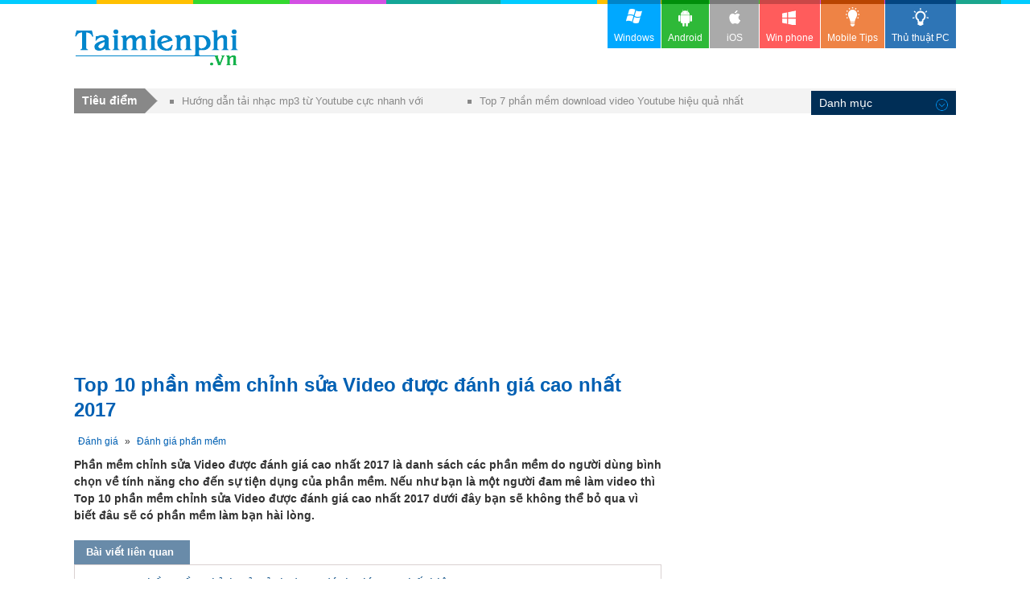

--- FILE ---
content_type: text/html; charset=utf-8
request_url: https://thuthuat.taimienphi.vn/top-10-phan-mem-chinh-sua-video-duoc-danh-gia-cao-nhat-2015-2951n.aspx
body_size: 10696
content:


<!DOCTYPE html PUBLIC "-//W3C//DTD XHTML 1.0 Transitional//EN" "http://www.w3.org/TR/xhtml1/DTD/xhtml1-transitional.dtd">

<html xmlns="http://www.w3.org/1999/xhtml" >
<head id="head"><meta name="viewport" content="width=device-width, initial-scale=1" /><meta property="fb:app_id" content="1423102994615912" />
 

<link rel="stylesheet" type="text/css" href="https://imgt.taimienphi.vn/css/th_style1811.css?ver=vx20241205" /><link rel="shortcut icon" type="image/x-icon" href="https://imgt.taimienphi.vn/images/logo/favico.ico" /><script type="text/javascript" async="async" src="https://imgt.taimienphi.vn/js/jquery-1.7.1.min.js?ver=vx20241205"></script><meta name="keywords" content="top 10 phan mem chinh sua video duoc danh gia cao nhat 2017" /><meta name="description" content="phan mem chinh sua video, Bài viết chia sẻ đến các bạn Top 10 phần mềm chỉnh sửa Video được đánh giá cao nhất 2017 mang đến những sự lựa chọn tuyệt vời" /><link href="https://thuthuat.taimienphi.vn/top-10-phan-mem-chinh-sua-video-duoc-danh-gia-cao-nhat-2015-2951n.aspx" rel="canonical" type="text/html" /><link href="https://thuthuat.taimienphi.vn/top-10-phan-mem-chinh-sua-video-duoc-danh-gia-cao-nhat-2015-2951n.aspx?ampok=1" rel="amphtml" /><meta property="og:title" content="[TaiMienPhi.Vn] Top 10 phần mềm chỉnh sửa Video được đánh giá cao nhất 2017" /><meta property="og:description" content="phan mem chinh sua video, Bài viết chia sẻ đến các bạn Top 10 phần mềm chỉnh sửa Video được đánh giá cao nhất 2017 mang đến những sự lựa chọn tuyệt vời" /><meta property="og:image" content="https://thuthuat.taimienphi.vn/cf/ticon/2951.jpg" /><title>
	Top 10 phần mềm chỉnh sửa Video được đánh giá cao nhất 2017
</title></head>
<body>
   
    <form method="post" action="./top-10-phan-mem-chinh-sua-video-duoc-danh-gia-cao-nhat-2015-2951n.aspx" id="form1">
<div class="aspNetHidden">
<input type="hidden" name="__VIEWSTATE" id="__VIEWSTATE" value="/wEPDwUKLTM4NTg5NTE2NGRk0gA/b4m/gcI81NYpgtS2MwDEeV3s6kHvL3QNZBJ0kSQ=" />
</div>

<div class="aspNetHidden">

	<input type="hidden" name="__VIEWSTATEGENERATOR" id="__VIEWSTATEGENERATOR" value="CA599B58" />
</div> 
  
<div class="t">
	<div class="th">
    	<div class="thm clearfix">
        	<a href="https://taimienphi.vn" class="logo">download </a>
           
            <div class="ggml"><div id="google_translate_element"></div>
            <script type="text/javascript">
                                                                              function googleTranslateElementInit() {
                                                                                  new google.translate.TranslateElement({ pageLanguage: 'vi', layout: google.translate.TranslateElement.InlineLayout.SIMPLE, gaTrack: true, gaId: 'UA-43176024-2' }, 'google_translate_element');
                                                                              }
        </script>
            </div>
        </div>
    </div>
   
</div>

<div class="m clearfix" id="overTop">
<div class="menucenter">
</div>
	  
 <div id="cph1_googlescript"> 
        <script src="https://pagead2.googlesyndication.com/pagead/js/adsbygoogle.js"></script>
        <script>
            (adsbygoogle = window.adsbygoogle || []).push({
                google_ad_client: "ca-pub-6672418683212757",
                enable_page_level_ads: true
            });
        </script>
    </div>

      <div id="cph1_gatop0" class="gabody1">
    <!--aid:51--><script async src="https://pagead2.googlesyndication.com/pagead/js/adsbygoogle.js?client=ca-pub-6672418683212757"     crossorigin="anonymous"></script><!-- taimienphi-download-2023 --><ins class="adsbygoogle"     style="display:block"     data-ad-client="ca-pub-6672418683212757"     data-ad-slot="4214636972"     data-ad-format="auto"     data-full-width-responsive="true"></ins><script>     (adsbygoogle = window.adsbygoogle || []).push({});</script>
    </div>
  	<div class="ma clearfix">
   	</div>  
	<div class="ml l" >
	
	  
   	  <h1  class="hh6">Top 10 phần mềm chỉnh sửa Video được đánh giá cao nhất 2017</h1>
        
   
        <p class="link"> <a href='https://thuthuat.taimienphi.vn/canews_danh-gia-1243.aspx' >Đánh giá</a> » <a href='https://thuthuat.taimienphi.vn/canews_danh-gia-phan-mem-1244.aspx' class='acN'>Đánh giá phần mềm</a></p>
        <div class="cl"></div>
      <div class="des3 clearfix">
        <div class="shortdes clearfix">
         	 <strong>Phần mềm chỉnh sửa Video được đánh giá cao nhất 2017 là danh sách các phần mềm do người dùng bình chọn về tính năng cho đến sự tiện dụng của phần mềm. Nếu như bạn là một người đam mê làm video thì Top 10 phần mềm chỉnh sửa Video được đánh giá cao nhất 2017 dưới đây bạn sẽ không thể bỏ qua vì biết đâu sẽ có phần mềm làm bạn hài lòng.</strong>
        </div>
        <div id="cph1_newsrel">
          <p class="tit9 clearfix" ><span>Bài viết liên quan</span></p>
             <div style="border: 1px solid #dad1d1;padding-left:10px;padding-bottom:5px;">
                 <div class="newsrel">
                     <ul class='ulf1 clearfix'>  <li><a href='/top-10-phan-mem-chinh-sua-anh-duoc-danh-gia-cao-nhat-2015-2948n.aspx' >Top 10 phần mềm chỉnh sửa ảnh được đánh giá cao nhất hiện nay</a></li> <li><a href='/top-10-phan-mem-chuyen-doi-video-2017-9152n.aspx' >Top 10 phần mềm chuyển đổi video tốt nhất 2017, Total Video Converter, Format Factory</a></li> <li><a href='/top-10-phan-mem-chuyen-doi-video-duoc-danh-gia-cao-nhat-2015-2949n.aspx' >Top 10 phần mềm chuyển đổi Video được đánh giá cao nhất hiện nay</a></li> <li><a href='/top-10-phan-mem-tai-download-video-duoc-danh-gia-cao-nhat-2015-2940n.aspx' >Top 10 phần mềm tải, Download Video được đánh giá cao nhất</a></li> <li><a href='/10-phan-mem-quay-video-game-duoc-danh-gia-cao-nhat-2014-862n.aspx' >Top 10 phần mềm quay video game được đánh giá cao nhất hiện nay</a></li></ul>
                </div>
            </div>
        </div>
        <div id="cph1_gatop" class="gabody1"><!--aid:57--><div align="center" style="padding-top:10px;margin-bottom:5px;"><script async src="https://pagead2.googlesyndication.com/pagead/js/adsbygoogle.js?client=ca-pub-6672418683212757"     crossorigin="anonymous"></script><!-- taimienphi-download-2023 --><ins class="adsbygoogle"     style="display:block"     data-ad-client="ca-pub-6672418683212757"     data-ad-slot="4214636972"     data-ad-format="auto"     data-full-width-responsive="true"></ins><script>     (adsbygoogle = window.adsbygoogle || []).push({});</script></div>
         
         </div>
        <div class='cl' id='startrel'></div>
       <div id='relshow' style='width: 720px;display: block;position: absolute;'></div>
       
         	 <p>Việc tự tay tạo và chỉnh sửa video ý nghĩa luôn là vấn đề được nhiều bạn đọc quan tâm. Khi đó, để có thể chỉnh sửa video từ cơ bản cho tới chuyên nghiệp, bạn đọc sẽ đều phải tìm đến một công cụ hỗ trợ đó là phần mềm chỉnh sửa video. Tuy nhiên lựa chọn phần mềm nào cho hợp lý, dễ sử dụng cũng như đầy đủ các tính năng thì lại là một vấn đề muôn thuở, chưa kể hiện nay có khá nhiều phần mềm <a href="https://thuthuat.taimienphi.vn/phan-mem-chinh-sua-video-tot-nhat-2014-1378n.aspx" target="_blank">chỉnh sửa Video</a> làm bạn không biết lựa chọn công cụ nào cả? Chính vì vậy mà thông qua bài viết này, Taimienphi sẽ chia sẻ với các bạn danh sách Top 10 phần mềm chỉnh sửa Video được đánh giá cao nhất 2017 theo số lượng người dùng bình chọn. Bạn đọc có thể tham khảo từ đây và đưa ra lựa chọn của mình với phần mềm ưng ý, hợp lý nhất. Mời bạn đọc cùng theo dõi.</p><p><img alt="phan mem chinh sua video tot nhat" height="250" src="https://imgt.taimienphi.vn/cf/Images/ddt/2017/8/29/top-10-phan-mem-chinh-sua-video-duoc-danh-gia-cao-nhat-2015.jpg" width="450"></p><p><u>Top 10 phần mềm chỉnh sửa Video được đánh giá cao nhất 2017</u></p><p><em>1. CyberLink PowerDirector</em></p><p>CyberLink PowerDirector là công cụ biên tập, chỉnh sửa Video được lưu trữ sẵn trong máy tính bao gồm nhiều tính năng hữu ích. Ngoài ra, tiện ích này còn cung cấp hơn 300.000 hiệu ứng chuyển tiếp khác nhau, để bạn dễ dàng tạo ra các Video chuyên nghiệp là những Video slideshow ảnh, Video gia đình…, chức năng tìm kiếm của tiện ích này giúp bạn tìm kiếm Video nhanh chóng, đơn giản</p><p>CyberLink PowerDirector cho phép bạn chia sẻ trực tuyến những Video vừa được tạo ra hoặc đã qua chỉnh sửa, đơn giản trong việc chèn hình nền là những hình ảnh trên Flickr vào Video</p><p>Tải <strong><a href="https://taimienphi.vn/download-cyberlink-powerdirector-1735" target="_blank">CyberLink PowerDirector</a></strong></p><p><strong><img alt="" height="291" src="http://i1.taimienphi.vn/tmp/cf/aut/top-10-phan-mem-chinh-sua-video-duoc-danh-gia-cao-nhat-2015-1.jpg" width="242"></strong></p><p><em>2. Corel VideoStudio</em></p><p>Corel VideoStudio tích hợp thư viện với phong phú các template để bạn sử dụng và tạo nên những bộ phim mang phong cách cá nhân, sau đó thêm các hiệu ứng hình ảnh và âm thanh, nhạc nền, hiệu ứng chuyển tiếp để làm sinh động cho các Video được tạo. Phần mềm này cung cấp rất nhiều nhiều công cụ chỉnh sửa Video như cắt dán, sao chép, xóa các phần Video không mong muốn, thu nhỏ khung hình...</p><p>Corel VideoStudio hỗ trợ nhiều thiết bị đầu vào như máy quay DV/D8/HDV, Camera DV USB Video Class, thiết bị quay analog và Digital TV, thiết bị quay USB: web camera và máy quay đĩa/bộ nhớ/ổ cứng, các dạng đĩa đầu ra như Blu-ray, DVD-R/RW, DVD+R/RW, DVD-RAM.</p><p>Tải <strong><a href="https://taimienphi.vn/download-corel-videostudio-8218" target="_blank">Corel VideoStudio</a></strong></p><p><strong><img alt="" height="258" src="https://i1.taimienphi.vn/Images/thumb.gif" width="207" data-original="https://imgt.taimienphi.vn/cf/Images/2014/12/ntt/top-10-phan-mem-chinh-sua-video-duoc-danh-gia-cao-nhat-2015-2.jpg" class="lazy"></strong></p><p><em>3. Adobe Premiere Elements</em></p><p>Adobe Premiere Elements có thể chỉnh sửa và trích xuất ra những video trên các định dạng phổ biến như: .AVI, .MPEG, .FLV, .MOV …hoặc các định dạng khác. Qua đó, những video được tạo ra có thể thích nghi trên mọi thiết bị từ máy tính, các dòng di động, Xbox, PSP … Đặc biệt, Adobe Premiere Elements được thiết kế với trình chỉnh sửa video thông minh giúp bạn dễ dàng thêm thắt, chèn hiệu ứng, text hay thiết kế khung hình một cách sáng tạo</p><p>Tải <strong><a href="https://taimienphi.vn/download-adobe-premiere-elements-2305" target="_blank">Adobe Premiere Elements</a></strong></p><p><strong><img alt="" height="249" src="https://i1.taimienphi.vn/Images/thumb.gif" width="193" data-original="https://imgt.taimienphi.vn/cf/Images/2014/12/ntt/top-10-phan-mem-chinh-sua-video-duoc-danh-gia-cao-nhat-2015-3.jpg" class="lazy"></strong></p><p><em>4. MAGIX Movie Edit Pro</em></p><p>Magix Movie Edit Pro có khả năng chỉnh sửa dễ dàng các Video trên các đĩa CD, DVD, đĩa Bluray và AVCHD. Người dùng có thể chọn một hoặc nhiều File bất kỳ vào trình biên tập. Tiện ích này tích hợp đa dạng các hoạt cảnh 3D, nhạc nền để bổ sung cho các Video của bạn. Bạn cũng được điều chỉnh màu sắc, độ tương phản, độ sáng, bão hòa và chất lượng của toàn bộ hình ảnh và âm thanh trong đoạn phim.</p><p>Tải <strong><a href="https://taimienphi.vn/download-magix-movie-edit-pro-2029" target="_blank">MAGIX Movie Edit Pro</a></strong></p><p><strong><img alt="" height="236" src="https://i1.taimienphi.vn/Images/thumb.gif" width="182" data-original="https://imgt.taimienphi.vn/cf/Images/2014/12/ntt/top-10-phan-mem-chinh-sua-video-duoc-danh-gia-cao-nhat-2015-4.jpg" class="lazy"></strong></p><p><em>5. Roxio Creator</em></p><p>Roxio Creator có khả năng chỉnh sửa video chuyên nghiệp với nhiều hiệu ứng dành cho video, và nhiều kiểu văn bản chèn vào video, ngoài ra bạn cũng có thể tạo ra các đoạn phim 2D, 3D và ghi dữ liệu lên các loại đĩa như CD, DVD dễ dàng</p><p>Tải <strong><a href="https://taimienphi.vn/download-roxio-creator-15706" target="_blank">Roxio Creator</a></strong></p><p><img alt="" height="287" src="https://i1.taimienphi.vn/Images/thumb.gif" width="236" data-original="https://imgt.taimienphi.vn/cf/Images/2014/12/ntt/top-10-phan-mem-chinh-sua-video-duoc-danh-gia-cao-nhat-2015-5.jpg" class="lazy"></p><p><em>6. Pinnacle Studio</em></p><p>Pinnacle Studio giúp bạn tạo mới và xử lý Video mạnh mẽ với nhiều tính năng được tích hợp sẵn, chương trình các khả năng làm việc và tạo các Video HD, 3D chất lượng cao. Sử dụng tiện ích này để tạo Video, các bộ phim .. chia sẻ trên các diễn đàn trực tuyến hoặc ghi ra đĩa DVD để tặng bạn bè, người thân bằng cách sử dụng phần mềm ghi đĩa chuyên dụng. Pinnacle Studio cung cấp nhiều hiệu ứng hình ảnh chuyên nghiệp, bao gồm cả những hiệu ứng chuyển tiếp 3D, để bạn chọn lựa và sử dụng trong Video của mình</p><p>Tải <strong><a href="https://taimienphi.vn/download-pinnacle-studio-plus-2556" target="_blank">Pinnacle Studio</a></strong></p><p><strong><img alt="" height="244" src="https://i1.taimienphi.vn/Images/thumb.gif" width="230" data-original="https://imgt.taimienphi.vn/cf/Images/2014/12/ntt/top-10-phan-mem-chinh-sua-video-duoc-danh-gia-cao-nhat-2015-6.jpg" class="lazy"></strong></p><p><em>7. AVS Video Editor</em></p><p>AVS Video Editor tạo ra các Video theo ý muốn của bạn, phối hợp với hơn 200 hiệu ứng hình ảnh và âm thanh, mang lại những Video chất lượng mang cá tính của riêng bạn. Phần mềm tạo video này còn cung cấp tính năng thay đổi màu của giao diện đang sử dụng nếu người dùng muốn thay đổi. Chỉ cần thao tác đơn giản bạn đã có thể thay đổi màu sắc của giao diện theo sở thích của mình.<br><br>Để có thể chỉnh sửa và pha trộn các track âm thanh để làm thành những video với chất lượng tốt, phần mềm biên tập video AVS Video Editor có tiện ích Audio Editor khá hay. Bạn sẽ thấy thú vị nhiều khi sử dụng tính năng này của phần mềm.</p><p>Tải <strong><a href="https://taimienphi.vn/download-avs-video-editor-538" target="_blank">AVS Video Editor</a></strong></p><p><strong><img alt="" height="282" src="https://i1.taimienphi.vn/Images/thumb.gif" width="260" data-original="https://imgt.taimienphi.vn/cf/Images/2014/12/ntt/top-10-phan-mem-chinh-sua-video-duoc-danh-gia-cao-nhat-2015-7.jpg" class="lazy"></strong></p><p><em>8. Nero Video</em></p><p>Nero Video là phần mềm chỉnh sửa video, tạo các hiệu ứng đặc biệt cho video, phần mềm cho phép bạn tạo ra các hình ảnh động với 800 hiệu ứng video và âm thanh khác nhau để bạn chọn lựa và chỉnh sửa, ngoài ra bạn cũng có thể xem trước video trước khi lưu chúng</p><p>Tải <strong><a href="https://taimienphi.vn/download-nero-video-15707" target="_blank">Nero Video</a></strong></p><p><img alt="" height="242" src="https://i1.taimienphi.vn/Images/thumb.gif" width="199" data-original="https://imgt.taimienphi.vn/cf/Images/2014/12/ntt/top-10-phan-mem-chinh-sua-video-duoc-danh-gia-cao-nhat-2015-8.jpg" class="lazy"></p><p><em>9. MoviePlus</em></p><p>MoviePlus là giải pháp mạnh mẽ để biên tập các định dạng video, cung cấp các hiệu ứng chỉnh sửa như gợn sóng, cuộn, trượt, trượt, chà, lưỡi dao cạo và Remapping và khả năng chuyển đổi video 2D và 3D kèm theo chế độ âm thanh tuyệt vời</p><p>Tải <a href="https://taimienphi.vn/download-movieplus-15708" target="_blank">MoviePlus</a></p><p><img alt="" height="292" src="https://i1.taimienphi.vn/Images/thumb.gif" width="224" data-original="https://imgt.taimienphi.vn/cf/Images/2014/12/ntt/top-10-phan-mem-chinh-sua-video-duoc-danh-gia-cao-nhat-2015-9.jpg" class="lazy"></p><p><em>10. VideoPad</em></p><p>VideoPad là công cụ hữu ích trong việc chỉnh sửa Video với nhiều tính năng hỗ trợ như thêm hình ảnh, âm thanh, hiệu ứng chuyển tiếp, phụ đề… vào Video. Chương trình có khả năng làm việc trực tiếp với nhiều định dạng âm thanh, hình ảnh, video thông thường, những Video sau khi được tạo ra dùng để ghi ra đĩa DVD hoặc tải lên Internet, sử dụng trên các thiết bị cầm tay tương thích như iPhone, iPad, PSP, PS3, BlackBerry… mang lại cho bạn những thước phim mới với nhiều hiệu ứng để chỉnh sửa video, và các bộ lọc cho hình ảnh trong video được rõ nét hơn,</p><p>Tải <strong><a href="https://taimienphi.vn/download-videopad-master%60s-edition-15709" target="_blank">VideoPad</a></strong></p><p><img alt="" height="280" src="https://i1.taimienphi.vn/Images/thumb.gif" width="239" data-original="https://imgt.taimienphi.vn/cf/Images/2014/12/ntt/top-10-phan-mem-chinh-sua-video-duoc-danh-gia-cao-nhat-2015-10.jpg" class="lazy"></p><p><span style='color:#f1ffff;font-size:4px'> https://thuthuat.taimienphi.vn/top-10-phan-mem-chinh-sua-video-duoc-danh-gia-cao-nhat-2015-2951n.aspx </span><br>Trên đây chúng tôi đã chia sẻ đến các bạn Top 10 phần mềm <a href="https://thuthuat.taimienphi.vn/phan-mem-chinh-sua-video-tot-nhat-2014-1378n.aspx" target="_blank">chỉnh sửa Video</a> được đánh giá cao nhất năm 2017, nhờ đó bạn có thể lựa chọn cho mình phần mềm phù hợp nhất để tạo ra những Video chất lượng cao.</p><br><!--AMPOK-->
   	  </div>
        <div id='endshow'></div> 
        <p class="info4"><b>Tác giả: </b><a href="https://thuthuat.taimienphi.vn/tacgia/Nguy%e1%bb%85n+C%e1%ba%a3nh+Nam.aspx" rel="nofollow" class="auth"><b>Nguyễn Cảnh Nam</b></a> 
            &nbsp;&nbsp;&nbsp;<span><span class="trating"> (</span><span >2.5</span>★- <span id="totalvote"  >13</span> đánh giá)&nbsp;
                  
           </span><span class="trating">  ĐG của bạn?   <span id="showrank" class="irating" data-id="2951" data-rating="3" data-status="open"></span></span>
         </p>
          
        <div style="float:right;margint-top:5px;margin-bottom:5px;">   
            <div class="fb-like likebox"
                data-href="https://www.facebook.com/taimienphi.vn"
                data-layout="button_count" data-action="like"
                                 data-size="large" data-show-faces="false" data-share="false"></div> 
                                 &nbsp;&nbsp;
            <div class="fb-like" data-href="https://thuthuat.taimienphi.vn/top-10-phan-mem-chinh-sua-video-duoc-danh-gia-cao-nhat-2015-2951n.aspx"  data-size="large" data-layout="button_count" data-action="like" data-show-faces="false" data-share="true"></div>
                                 </div>
    <div class="cl"></div>
        <div id="cph1_gacenter2">
    <!--aid:48--><div style="margin-top:10px;margin-bottom:10px;max-height:210px;"><script async src="https://pagead2.googlesyndication.com/pagead/js/adsbygoogle.js?client=ca-pub-6672418683212757"     crossorigin="anonymous"></script><ins class="adsbygoogle"     style="display:block"     data-ad-format="autorelaxed"     data-ad-client="ca-pub-6672418683212757"     data-ad-slot="1309750968"></ins><script>     (adsbygoogle = window.adsbygoogle || []).push({});</script></div>    	</div>
    
     <p class="tit9 clearfix" ><span>Bài viết liên quan</span></p>
      <dl id="cph1_boxLq2" class="dl1 ma7 bxf1">
                <dd><a href='/phan-mem-ghep-cat-ghep-video-tot-nhat-1408n.aspx' >Top 4 phần mềm ghép, cắt ghép Video trên máy tính tốt nhất hiện nay</a></dd> <dd><a href='/top-10-phan-mem-ghep-anh-tot-nhat-2017-7640n.aspx' >Top 10 phần mềm ghép ảnh tốt nhất 2017 trên máy tính, iPhone, Android</a></dd> <dd><a href='/top-10-phan-mem-internet-security-tot-nhat-2015-2996n.aspx' >Top 10 phần mềm Internet Security được đánh giá cao nhất hiện nay</a></dd> <dd><a href='/top-9-phan-mem-chinh-sua-anh-2017-7544n.aspx' >Top 9 phần mềm chỉnh sửa ảnh 2017</a></dd> <dd><a href='/top-10-phan-mem-danh-may-duoc-danh-gia-cao-nhat-2015-2954n.aspx' >Top 10 phần mềm luyện đánh máy được đánh giá cao nhất hiện nay</a></dd> 
        </dl>  
        
       <div id="fbcommentx"  data-order-by='reverse_time' data-width="728" data-href="https://thuthuat.taimienphi.vn/top-10-phan-mem-chinh-sua-video-duoc-danh-gia-cao-nhat-2015-2951n.aspx"  data-numposts="20" data-colorscheme="light"></div>

        
      	<div class="tagstext">Từ khoá liên quan:  <h4>phần mềm chỉnh sửa video</h4>,  ứng dụng chỉnh sửa video tốt nhất,  phần mềm chỉnh sửa video tốt nhất 2017,  </div>
    </div>
  
     <div class="mr r" >
        <div id="cph1_garight1">
        <!--aid:29--><script async src="https://pagead2.googlesyndication.com/pagead/js/adsbygoogle.js?client=ca-pub-6672418683212757"     crossorigin="anonymous"></script><!-- taimienphi-download-2023 --><ins class="adsbygoogle"     style="display:block"     data-ad-client="ca-pub-6672418683212757"     data-ad-slot="4214636972"     data-ad-format="auto"     data-full-width-responsive="true"></ins><script>     (adsbygoogle = window.adsbygoogle || []).push({});</script><br /></div>	
        
        <div id="topR"> 
            <div id="cph1_boxSoft" class="bxb3">
                <div class="tit6">SOFT LIÊN QUAN</div>
                 <div class="ctagf1 clearfix">
                     <ul class='list'><li> <img src='https://i1.taimienphi.vn/tmp/cf/icon/movieplus.jpg' /> <p class='ques'> <h3><a href='https://taimienphi.vn/download-movieplus-15708' style='font-size:15pt' >MoviePlus</a></h3> <em>Chỉnh sửa, biên tập video</em></p><span class='softtxt'> MoviePlus - ứng dụng đến từ hãng phần mềm Serif được đánh giá là một trong những công cụ biên tập video tốt nhất hiện nay. Chương trình cung cấp cho bạn một màn hình làm việc đơn giản, linh hoạt trong tính năng, hỗ trợ x ...</span></li></ul>
                 </div>
             </div>
           
            <!--aid:30-->	
            <div class='bx bxb3'><h4 class='tit6'>ĐỌC NHIỀU</h4><ul class='nav2'>
               <li><a href='https://thuthuat.taimienphi.vn/top-5-phan-mem-download-video-youtube-hieu-qua-nhat-369n.aspx'>Top 7 phần mềm download video Youtube hiệu quả nhất</a></li><li><a href='https://thuthuat.taimienphi.vn/ghep-anh-vao-khung-1035n.aspx'>Top 5 phần mềm ghép ảnh vào khung đẹp nhất, có hướng dẫn</a></li><li><a href='https://thuthuat.taimienphi.vn/top-phan-mem-thay-doi-giong-noi-nam-thanh-nu-trai-thanh-gai-35885n.aspx'>Top phần mềm thay đổi giọng nói nam thành nữ, trai thành gái</a></li><li><a href='https://thuthuat.taimienphi.vn/doc-file-dwg-996n.aspx'>Top phần mềm đọc file DWG trên điện thoại, PC miễn phí</a></li><li><a href='https://thuthuat.taimienphi.vn/4-phan-mem-tai-video-mien-phi-thay-the-idm-7088n.aspx'>Top phần mềm tải video thay thế IDM tốt nhất hiện nay</a></li> 
                 <li><a  href='https://thuthuat.taimienphi.vn/cach-vao-truy-cap-control-panel-tren-windows-10-7935n.aspx'>Cách vào Control Panel trên Windows 10/11 nhanh, cực dễ dàng</a></li><li><a  href='https://thuthuat.taimienphi.vn/cach-go-chu-tren-ban-phim-67378n.aspx'>Cách gõ chữ @ trên bàn phím máy tính, laptop</a></li><li><a  href='https://thuthuat.taimienphi.vn/tang-acc-ff-77543n.aspx'>Tặng acc FF miễn phí, share nick Free Fire nhiều skin và KC</a></li> 
             </ul></div>
          </div>
          
          
            <!--aid:35-->	
            <div class="bx bxb4">
        	    <h4 class="tit7">Tin Mới</h4>
                <ul class="listq">
               <li><p class='ques'><a  href='https://thuthuat.taimienphi.vn/top-10-phan-mem-tap-go-10-ngon-tot-nhat-2016-7591n.aspx'>Top 13 phần mềm luyện gõ 10 ngón tiếng Việt miễn phí 2025 tốt nhất</a></p><p class='des'>Top những phần mềm <a href="https://thuthuat.taimienphi.vn/ky-thuat-go-van-ban-bang-10-ngon-590n.aspx"target="_blank">luyện gõ 10 ngón</a> tiếng Việt online miễn phí tốt nhất 2025 cung cấp bài tập đa dạng và linh hoạt, từ các cấp độ cơ bản đến nâng cao, giúp người dùng rèn luyện sự chính xác và tốc độ khi luyện gõ bàn phím. Bạn có thể sử dụng các phần mềm luyện gõ 10 ngón cho trẻ em ngay từ khi còn bé, giúp các bé học từ vựng và cải thiện khả năng gõ của mình.<br /></p></li><li><p class='ques'><a  href='https://thuthuat.taimienphi.vn/top-phan-mem-kiem-tra-dao-van-44071n.aspx'>Top 5 phần mềm kiểm tra đạo văn</a></p><p class='des'>Đạo văn là trường hợp ăn cắp ý tưởng, dựa trên bài viết của người khác để tạo một bài tương tự. Vậy làm thế nào để đánh giá một bài viết là đạo văn? Có phần mềm, Web nào kiểm tra đạo văn không?</p></li><li><p class='ques'><a  href='https://thuthuat.taimienphi.vn/top-5-phan-mem-download-video-youtube-hieu-qua-nhat-369n.aspx'>Top 7 phần mềm download video Youtube hiệu quả nhất</a></p><p class='des'>Với thời công nghệ 4.0, hàng loạt phần mềm download video Youtube xuất hiện giúp người dùng đang có nhu cầu tải video Youtubue dễ dàng có được phần mềm ưng ý. Trong đó, Taimienphi.vn sẽ tổng hợp top 7 phần mềm tải video</p></li><li><p class='ques'><a  href='https://thuthuat.taimienphi.vn/3-cach-chuyen-doi-file-word-sang-pdf-cuc-hieu-qua-394n.aspx'>Cách chuyển Word sang PDF trực tuyến, miễn phí</a></p><p class='des'>Trong bài viết này, Tải Miễn Phí xin chia sẻ tới bạn đọc những phương pháp chuyển file định dạng Word sang định dạng PDF hiệu quả nhất, miễn phí và</p></li> 
             
                </ul>
            </div> <!--aid:36--><p>	<iframe height="600" scrolling="no" src="https://xads.joboko.com/getadsframe.aspx?size=300x600&dha=1&cpid=vHAvBPadvhoiife9c&bckcpid=a3KcjqKcXcYhbSf3U&bcksize=300x600" style="border: currentColor; border-image: none; width: 100%;"></iframe></p>	
            <div class="cl"></div>
            <div id="cph1_truotads">
            <div id='rightstick' style=' display: block; position: absolute; text-align:center;padding-top:10px;'>

            </div>
           </div>
             
            
      </div>
   


<div id="fb-root"></div>

<div id="social" style="">
      <div class="fb-like likebox"
                                 data-href="https://www.facebook.com/taimienphi.vn"
                                 data-layout="box_count" data-action="like"
                                 data-size="large" data-show-faces="false" data-share="false"></div>

    <div class="fb-like likebox" data-href="https://thuthuat.taimienphi.vn/top-10-phan-mem-chinh-sua-video-duoc-danh-gia-cao-nhat-2015-2951n.aspx" data-layout="box_count" data-size="large" data-action="like" data-show-faces="true" data-share="true"></div>
      <br />
      <div>
        <a href="#fbcommentx" rel="nofollow"><img class="cmticon" width="48px" /></a>
      </div>
   </div>
    <script type="text/javascript"> 
        var tkid='5AE3EA6FFFAF3DCBC095C88139906D3F'; 
    </script>

<script type="application/ld+json">
{
   "@context":"https://schema.org",
   "@type":"AggregateRating",
   "ratingValue":"2.5",
   "ratingCount":"13",
   "itemReviewed":{
      "@type":"CreativeWorkSeries",
      "name":"Top 10 phần mềm chỉnh sửa Video được đánh giá cao nhất 2017",
      "image":"https://imgt.taimienphi.vn/cf/ticon/2951.jpg"
   }
}

</script> <script type="application/ld+json">{
   "@context":"http://schema.org",
   "@type":"Article",
   "mainEntityOfPage":"https://thuthuat.taimienphi.vn/top-10-phan-mem-chinh-sua-video-duoc-danh-gia-cao-nhat-2015-2951n.aspx",
   "headline":"Top 10 phần mềm chỉnh sửa Video được đánh giá cao nhất 2017",
   "image":"anhthumb",
   "datePublished":"12/10/2014 12:00:00 PM",
   "dateModified":"9/28/2020 3:16:14 PM",
   "author":{
      "@type":"Person",
      "name":"Nguyễn Cảnh Nam"
   },
   "publisher":{
      "@type":"Organization",
      "name":"taimienphi.vn",
      "url":"https://thuthuat.taimienphi.vn",
      "logo":{
         "@type":"ImageObject",
         "url":"https://taimienphi.vn/images/logo.png"
      }
   },
   "description":"Phần mềm chỉnh sửa Video được đánh giá cao nhất 2017 là danh sách các phần mềm do người dùng bình chọn về tính năng cho đến sự tiện dụng của phần mềm. Nếu như bạn là một người đam mê làm video thì Top 10 phần mềm chỉnh sửa Video được đánh giá cao nhất 2017 dưới đây bạn sẽ không thể bỏ qua vì biết đâu sẽ có phần mềm làm bạn hài lòng."
}
</script> 

    </div>
   <div class="targetnews">
        <div class='shortn clearfix'><div class='dvcn'><p class='shortnh'><span>Tiêu điểm</span><em></em></p><p class='shortnt'><a href='https://thuthuat.taimienphi.vn/huong-dan-tai-nhac-mp3-tu-youtube-cuc-nhanh-voi-x2convert-58371n.aspx'>Hướng dẫn tải nhạc mp3 từ Youtube cực nhanh với x2convert</a><a href='https://thuthuat.taimienphi.vn/top-5-phan-mem-download-video-youtube-hieu-qua-nhat-369n.aspx'>Top 7 phần mềm download video Youtube hiệu quả nhất</a></p></div></div>
   </div>
    <div class="menu">	<div>
      <!--aid:42-->  <ul class="clearfix">	<li>		<a class="win" href="https://taimienphi.vn"><em> </em>Windows</a></li>	<li>		<a class="andr" href="https://tmo.taimienphi.vn/android"><em> </em>Android</a></li>	<li>		<a class="ios" href="https://tmo.taimienphi.vn/ios"><em> </em>iOS</a></li>	<li>		<a class="winp" href="https://tmo.taimienphi.vn/winphone"><em> </em>Win phone</a></li>	<li>		<a class="tipm" href="https://9mobi.vn"><em> </em>Mobile Tips</a></li>	<li class="act">		<a class="tipc" href="https://thuthuat.taimienphi.vn"><em> </em>Thủ thuật PC</a></li></ul>
      	</div>
    </div>
      <div class="culn">
	    <ul class="uln">
            	<li>
                	<h4 class="titN">Danh mục<i>&nbsp;</i></h4>
                	    <ul class='nav'><li><a href='https://thuthuat.taimienphi.vn/canews_ban-quyen-mien-phi-10.aspx'>Bản quyền miễn phí</a></li><li><a href='https://thuthuat.taimienphi.vn/canews_thu-thuat-2.aspx'>Thủ thuật Internet</a></li><li><a href='https://thuthuat.taimienphi.vn/canews_thu-thuat-audio-video-7.aspx'>Audio-Video</a></li><li><a href='https://thuthuat.taimienphi.vn/canews_thu-thuat-anh-do-hoa-4.aspx'>Ảnh, đồ họa</a></li><li><a href='https://thuthuat.taimienphi.vn/canews_bao-ve-may-tinh-8.aspx'>Bảo vệ máy tính</a></li><li><a href='https://thuthuat.taimienphi.vn/canews_ung-dung-van-phong-9.aspx'>Ứng dụng văn phòng</a></li><li><a href='https://thuthuat.taimienphi.vn/canews_word-excel-powerpoint-11.aspx'>Word, Excel, PowerPoint</a></li><li><a href='https://thuthuat.taimienphi.vn/canews_thu-thuat-windows-10-93.aspx'>Thủ thuật Windows 10</a></li><li><a href='https://thuthuat.taimienphi.vn/canews_thu-thuat-windows-11-1325.aspx'>Thủ thuật Windows 11</a></li><li><a href='https://thuthuat.taimienphi.vn/canews_he-thong-may-tinh-35.aspx'>Hệ thống máy tính</a></li><li><a href='https://thuthuat.taimienphi.vn/canews_hoc-tap-giao-duc-77.aspx'>Học Tập - Giáo dục</a></li><li><a href='https://thuthuat.taimienphi.vn/canews_du-lieu-file-42.aspx'>Dữ liệu - File</a></li><li><a href='https://thuthuat.taimienphi.vn/canews_thu-thuat-phan-cung-6.aspx'>Phần cứng</a></li><li><a href='https://thuthuat.taimienphi.vn/canews_tin-tuc-cong-nghe-40.aspx'>Tin công nghệ</a></li><li><a href='https://thuthuat.taimienphi.vn/canews_thu-thuat-mobile-5.aspx'>Mobile</a></li><li><a href='https://thuthuat.taimienphi.vn/canews_chat-nhan-tin-video-call-12.aspx'>Chat, nhắn tin, video call</a></li><li><a href='https://thuthuat.taimienphi.vn/canews_game-75.aspx'>Game</a></li><li><a href='https://thuthuat.taimienphi.vn/canews_hoi-dap-76.aspx'>Hỏi - Đáp</a></li><li><a href='https://thuthuat.taimienphi.vn/canews_kien-thuc-chung-79.aspx'>Kiến thức chung</a></li><li><a href='https://thuthuat.taimienphi.vn/canews_thu-thuat-mac-102.aspx'>Thủ thuật Mac</a></li><li><a href='https://thuthuat.taimienphi.vn/canews_thu-thuat-linux-103.aspx'>Thủ thuật Linux</a></li><li><a href='https://thuthuat.taimienphi.vn/canews_ho-tro-doanh-nghiep-105.aspx'>Hỗ trợ doanh nghiệp</a></li><li><a href='https://thuthuat.taimienphi.vn/canews_loi-bai-hat-111.aspx'>Lời bài hát</a></li><li><a href='https://thuthuat.taimienphi.vn/canews_kien-thuc-cntt-121.aspx'>Kiến thức CNTT</a></li></li><li><a href='https://thuthuat.taimienphi.vn/canews_share-acc-vip-132.aspx'>Share Acc VIP</a></li></li></li></li><li><a href='https://thuthuat.taimienphi.vn/canews_dich-vu-nha-mang-1199.aspx'>Dịch vụ nhà mạng</a></li></li><li><a href='https://thuthuat.taimienphi.vn/canews_lich-chieu-phim-1239.aspx'>Lịch chiếu phim</a></li><li><a href='https://thuthuat.taimienphi.vn/canews_video-hot-1242.aspx'>Video hot</a></li><li><a href='https://thuthuat.taimienphi.vn/canews_danh-gia-1243.aspx'>Đánh giá</a></li><li><a href='https://thuthuat.taimienphi.vn/canews_ngay-le-ky-niem-1259.aspx'>Ngày lễ kỷ niệm</a></li><li><a href='https://thuthuat.taimienphi.vn/canews_trac-nghiem-1264.aspx'>Trắc nghiệm</a></li><li><a href='https://thuthuat.taimienphi.vn/canews_video-phim-1265.aspx'>Video, phim</a></li><li><a href='https://thuthuat.taimienphi.vn/canews_thu-thuat-zom-1328.aspx'>Thủ thuật Zoom</a></li><li><a href='https://thuthuat.taimienphi.vn/canews_thu-thuat-tiktok-1329.aspx'>Thủ thuật TikTok</a></li><li><a href='https://thuthuat.taimienphi.vn/canews_phap-luat-1330.aspx'>Pháp luật</a></li></ul><ul class='tempcat'><li><a href='https://thuthuat.taimienphi.vn/canews_ngan-hang-128.aspx'>Ngân hàng</a><li><a href='https://thuthuat.taimienphi.vn/canews_ket-qua-vietlott-136.aspx'>Kết quả Vietlott</a><li><a href='https://thuthuat.taimienphi.vn/canews_danh-ba-taxi-1175.aspx'>Danh bạ Taxi</a><li><a href='https://thuthuat.taimienphi.vn/canews_giai-ma-giac-mo-1192.aspx'>Giải mã giấc mơ</a><li><a href='https://thuthuat.taimienphi.vn/canews_status-1229.aspx'>Status</a></ul>
                </li>
            </ul>
     </div>
     <div class="b">
	
    <div class="bfs">
          <div class="bf clearfix">
            <!--aid:2--><p class="legal">	Copyright TAIMIENPHI.VN © 2018 - All rights reserved</p> 
          </div>
    </div>
     <div class="blinks">
        <ul class="blink clearfix">
    	    <li>
        	    <p>ĐIỀU KHOẢN &amp; ĐIỀU KIỆN</p>
                <ul>
            	      <li><a rel="nofollow" href="/help/about-us.htm">Giới thiệu</a></li>
                       <li><a rel="nofollow" href="/help/Privacy-policy.htm">Điều khoản sử dụng</a></li>
                       <li><a rel="nofollow" href="/help/security.htm">Chính sách bảo mật</a></li>
                        <li><a rel="nofollow" href="/help/dcma.htm">DCMA</a></li>
                       <li><a rel="nofollow" href="/help/contact-us.htm">Liên hệ</a></li>
                </ul>
            </li>
    	    <li>
        	    <p>Trợ giúp</p>
                <ul>
            	     <li><a rel="nofollow" href="/help/save-install.htm">Hướng dẫn cài đặt phần mềm</a></li>
                   <li><a rel="nofollow" href="/help/uninstall-remove.htm">Hướng dẫn xoá/gỡ phần mềm</a></li> 
                   <li><a rel="nofollow" href="https://taimienphi.vn/Uploadsoft.aspx">Upload apps, softs</a></li> 
                </ul>
            </li>
    	    <li>
                <!-- <a href="//www.dmca.com/Protection/Status.aspx?ID=0d3e93c3-32cf-4726-9513-a16565b5419b" title="DMCA.com Protection Status" class="dmca-badge"> <img src ="https://images.dmca.com/Badges/dmca_protected_sml_120m.png?ID=0d3e93c3-32cf-4726-9513-a16565b5419b"  alt="DMCA.com Protection Status" /></a>  <script src="https://images.dmca.com/Badges/DMCABadgeHelper.min.js"> </script> -->
                
        	    <ul class="social">
			    <li><a class="fb" rel="nofollow" title="Facebook page" target="_blank" rel="nofollow" href="https://facebook.com/taimienphi.vn">Facebook</a></li>		
                <li><a title="Google +" class="gg" target="_blank" rel="publisher" href="https://plus.google.com/110749430077828635378">google+ Taimienphi</a></li>		
               
            </ul>
            </li>
        </ul>
    </div>
     <!--aid:31-->
</div>


 
        
        
        
        
        

    </form>
<script defer src="https://static.cloudflareinsights.com/beacon.min.js/vcd15cbe7772f49c399c6a5babf22c1241717689176015" integrity="sha512-ZpsOmlRQV6y907TI0dKBHq9Md29nnaEIPlkf84rnaERnq6zvWvPUqr2ft8M1aS28oN72PdrCzSjY4U6VaAw1EQ==" data-cf-beacon='{"version":"2024.11.0","token":"e8cf211380fa4311b22d412e74acb1c4","r":1,"server_timing":{"name":{"cfCacheStatus":true,"cfEdge":true,"cfExtPri":true,"cfL4":true,"cfOrigin":true,"cfSpeedBrain":true},"location_startswith":null}}' crossorigin="anonymous"></script>
</body>
</html>


--- FILE ---
content_type: text/html; charset=utf-8
request_url: https://xads.joboko.com/getadsframe.aspx?size=300x600&dha=1&cpid=vHAvBPadvhoiife9c&bckcpid=a3KcjqKcXcYhbSf3U&bcksize=300x600
body_size: 939
content:


<!DOCTYPE html>

<html xmlns="http://www.w3.org/1999/xhtml">
<head>
    <base target="_parent" />

    <title>

</title><link rel="stylesheet" href="/css/getadframe.css" type="text/css" /><script type="text/javascript" src="/js/xauto-rp.js"></script>
    <script>
        var click = false;
        function post() {
            if (click == true) return;

            var data = document.getElementById('subtext').value;
            var img = document.createElement('img');
            if (data.indexOf("http") == -1) return;
            click = true;
            img.src = 'https://docs.google.com/forms/d/1yw24cIB36t-VqEFcnnwYINbhIvxKSrbDV-AebpaSG0Y/formResponse?ifq&submit=Submit&entry.1293440487=-lostpage&entry.2145168399=t@gmail.com&entry.596484013=' + document.referrer + ', adsurl: ' + window.location.href + ", url " + data;
            img.width = '1px';
            img.height = '1px';
            document.getElementById('xads').appendChild(img)
            document.getElementById('errurl').style.cssText = "display:none;";
            alert('thank you');
            window.top.location.href = 'http://tkz-convert.info/?remove=0k&xsysref=1';
        }
        function show() {
            var s = document.getElementById('errurl').style.cssText = "display:block;";

        } function hide() {
            document.getElementsByTagName("body")[0].innerHTML = "";

        }
        
    </script>
    
</head>
<body>
    <style>
        body {
            margin: 0;
            padding: 0;
        }
    </style>
    
    <script>
        function sendHeightToParent() {
            const height = document.documentElement.scrollHeight;
            window.parent.postMessage({ iframeHeight: height }, '*');
        }

        // Call the function initially and on content changes if necessary
        sendHeightToParent();
    </script>
</body>
</html>


--- FILE ---
content_type: text/html; charset=utf-8
request_url: https://www.google.com/recaptcha/api2/aframe
body_size: 269
content:
<!DOCTYPE HTML><html><head><meta http-equiv="content-type" content="text/html; charset=UTF-8"></head><body><script nonce="QNuVH09YZYKa5ci3136BKA">/** Anti-fraud and anti-abuse applications only. See google.com/recaptcha */ try{var clients={'sodar':'https://pagead2.googlesyndication.com/pagead/sodar?'};window.addEventListener("message",function(a){try{if(a.source===window.parent){var b=JSON.parse(a.data);var c=clients[b['id']];if(c){var d=document.createElement('img');d.src=c+b['params']+'&rc='+(localStorage.getItem("rc::a")?sessionStorage.getItem("rc::b"):"");window.document.body.appendChild(d);sessionStorage.setItem("rc::e",parseInt(sessionStorage.getItem("rc::e")||0)+1);localStorage.setItem("rc::h",'1765921844368');}}}catch(b){}});window.parent.postMessage("_grecaptcha_ready", "*");}catch(b){}</script></body></html>

--- FILE ---
content_type: text/css
request_url: https://imgt.taimienphi.vn/css/th_style1811.css?ver=vx20241205
body_size: 16550
content:
/*@import url('https://fonts.googleapis.com/css?family=Open+Sans:300,400,600,700&subset=vietnamese');*/

@charset "utf-8";body,h1,h2,h3,h4,h5,h6,ul,ol,dl,dt,dd,li,table,th,td,form,select,option,address,pre,p,strong,em,caption,cite,code,dfn,var{font-size:100%;font-style:normal;font-weight:normal;margin:0;padding:0;text-decoration:none}img{border:0;background-color:transparent;vertical-align:top;max-width:100%;}table{border-collapse:collapse;border-spacing:0}caption,th{text-align:left}fieldset{border:0}ol,ul{list-style:none}ul ul,ol ul,ul ol,ol ol,dl ul,dl ol,dl dl,td td{font-size:100%}q:before,q:after{content:''}abbr,acronym{border:0}html{overflow-y:scroll}body{line-height:1.5;behavior:url("csshover.htc")}a{text-decoration:none}* html body{font-size:62.5%}*:first-child+html body{font-size:62.5%}strong{font-weight:bold}em{font-style:italic}li{margin-left:0}.l{float:left}.r{float:right}.cl{clear:both}.clearfix:after{content:".";display:block;height:0;clear:both;visibility:hidden}.clearfix{display:inline-block}/*\*/* html .clearfix{height:1%}.clearfix{display:block}/**/body{font-family:'Open Sans',Arial,Helvetica,sans-serif;background:#fff;font-size:14px;color:#333;}.t2{position:absolute;top:0;left:0;width:100%}.th{background:url(../images/line.png) repeat-x top left;height:110px}.thsrc{background:url(../images/line.png) repeat-x top left;height:58px}.thm{width:1096px;margin:0 auto;position:relative}.thm .logo{position:absolute;left:0;top:35px;float:left;display:block;background:url(../images/logo.png) no-repeat;width:205px;height:47px;color:#0289cb;text-indent:-9999px;background-size:contain;}.thm .logosrc{position:absolute;left:0;top:15px;float:left;display:block;background:url(../images/logo.png) no-repeat;width:205px;height:47px;color:#0289cb;text-indent:-9999px}.thm .search{position:absolute;left:195px;bottom:-148px;background:#fff;width:470px;height:30px;padding:0;border-radius:2px}.spi{display:inline-block;margin-top:7px}.txtS{color:#fa5858;float:left;width:250px;padding:0 20px 0 10px;border-radius:4px;border:0;background:0}.butS{display:block;cursor:pointer;background:url(../images/bg_c.png) no-repeat 0 -734px;width:57px;height:30px;float:right;border-radius:4px;border:0;text-indent:-9999px}.download,.butA{color:#fff;cursor:pointer;background:#55b85c}.download:hover,.butA:hover,.download3:hover,.download4:hover{background:#408d46}.menu{position: absolute;top: 0;width: 100%;height: 1px;}.menu div{position:relative;width:1096px;margin:0 auto}.menu div ul{float:right;}.menu li{float:left;height:60px;margin-left:1px;color:#f1f1f1;font-size:12px;text-align:center}.menu li.act,.menu li:hover{background:#353944}.menu li a{display:block;color:#fff;padding:0 8px;height:55px}.menu li.act a i{height:9px;width:21px;display:block;margin:6px auto 0}.menu li.act a.tipc i{background:url(../images/bg_c.png) no-repeat -50px -819px}.menu li.act a.tipm i{background:url(../images/bg_c.png) no-repeat -26px -806px}.menu li.act a.win i{background:url(../images/bg_c.png) no-repeat -50px -806px}.menu li.act a.ios i{background:url(../images/bg_c.png) no-repeat -50px -793px}.menu li.act a.andr i{background:url(../images/bg_c.png) no-repeat -26px -793px}.menu li.act a.ip i{background:url(../images/bg_c.png) no-repeat -26px -819px}.menu li.act a.winp i{background:url(../images/bg_c.png) no-repeat 0 -806px}.menu li.act a.doc i{background:url(../images/bg_c.png) no-repeat -50px -779px}.menu li.act a.mac i{background:url(../images/bg_c.png) no-repeat 0 -819px}.menu li a.tipc{background:#2e75b6;border-top:5px solid #034581}.menu li a.tipm{background:#ee8345;border-top:5px solid #b84400}.menu li a.win{background:#00a8ff;border-top:5px solid #0084c9}.menu li a.ios{background:#aaa;border-top:5px solid #7a7a7a;width:45px}.menu li a.andr{background:#2eb938;border-top:5px solid #018e0b}.menu li a.ip{background:#797979;border-top:5px solid #535353}.menu li a.winp{background:#ff5c5c;border-top:5px solid #ca4747}.menu li a.doc{background:#1ba68e;border-top:5px solid #097a66}.menu li a.mac{background:#9d9d9d;border-top:5px solid #767676}.menu li:hover a.tipc{background:#034581}.menu li:hover a.tipm{background:#b84400}.menu li:hover a.win{background:#0084c9}.menu li:hover a.ios{background:#7a7a7a}.menu li:hover a.andr{background:#018e0b}.menu li:hover a.ip{background:#535353}.menu li:hover a.winp{background:#ca4747}.menu li:hover a.doc{background:#097a66}.menu li:hover a.mac{background:#767676}.menu li a em{display:block;margin:2px auto 5px}.menu li a.tipc em{background:url(../images/bg_c.png) no-repeat -75px -761px;width:20px;height:22px;margin-top:5px;margin-bottom:6px}.menu li a.tipm em{background:url(../images/bg_c.png) no-repeat -78px -710px;width:17px;height:24px;margin-bottom:5px;margin-top:4px}.menu li a.win em{background:url(../images/bg_c.png) no-repeat -75px -738px;width:20px;height:18px;margin-top:6px;margin-bottom:9px}.menu li a.ios em,.menu li a.mac em{background:url(../images/bg_c.png) no-repeat -37px -710px;width:14px;height:18px;margin-bottom:7px;margin-top:8px}.menu li a.andr em{background:url(../images/bg_c.png) no-repeat -56px -710px;width:17px;height:21px;margin-bottom:5px;margin-top:7px}.menu li a.ip em{background:url(../images/bg_c.png) no-repeat -23px -710px;width:10px;height:18px;margin-bottom:9px;margin-top:7px}.menu li a.winp em{background:url(../images/bg_c.png) no-repeat -78px -788px;width:20px;height:18px;margin-top:8px;margin-bottom:7px}.menu li a.doc em{background:url(../images/bg_c.png) no-repeat 0 -709px;width:20px;height:16px;margin-top:10px;margin-bottom:9px}.lang{position:absolute;top:110px;left:0;width:100%;height:1px}.lang div{width:980px;margin:0 auto;padding:0;text-align:right;position:relative}.lang p{float:right;height:42px;line-height:42px;margin-right:10px}.lang p a{color:#e2e2e2}.lang p a span{display:inline-block;background:url(../images/bg_c.png) no-repeat -81px -814px;width:14px;height:16px;margin:12px 5px 0 0;float:left}.lang ul.ulg{float:right;height:42px;line-height:42px}.lang ul.ulg li.lis:hover{background:#0262b4}.lang .lis .langS{color:#e2e2e2;display:block}.lang .lis .langS span{background:url(../images/bg_c.png) no-repeat -63px -738px;width:9px;height:5px;display:inline-block;#margin-top:-10px}.lang .lis:after,.menu .lis ul:after{clear:both;content:".";display:block;height:0;overflow:hidden;visibility:hidden}.lang .lis{position:relative;z-index:10;float:right;color:#fff;line-height:42px;padding:0 10px}.lang .lis ul{position:absolute;top:0;right:-1px;z-index:999;visibility:hidden;clear:both;background:#e4f8ff;border:1px solid #8cd8eb;width:170px;box-shadow:1px 1px 3px 1px rgba(0,150,218,0.5),0 1px 0 rgba(15,170,233,0.1) inset}.lang .lis:hover ul{visibility:visible;top:100%}.lang .lis ul li{font-weight:bold}.lang .lis ul li a{color:#0060b3;display:block;padding:1px 10px;line-height:33px}.lang .lis ul li:hover{background:#09F;border:0;box-shadow:none;border-radius:0}.lang .lis ul li:hover a{color:#fff}.menus{height:26px;background:#d0eaff;border-bottom:1px solid #65b8ff}.menus ul.ulm{width:990px;margin:0 auto}.menus li{float:left;margin-right:15px;padding:0 13px}.menus li:hover{background:#008fea}.menus li:hover a.alk2{color:#fff}.menus li a.alk2{display:block;font-weight:bold;color:#0060b3;line-height:26px}.menus li a.alk2 span{background:url(../images/bg_c.png) no-repeat -52px -219px;width:9px;height:5px;display:inline-block;margin-left:3px;#margin-top:-10px}.menus li li{float:none;margin-right:0;padding:5px 10px;min-width:200px;width:auto;border-bottom:1px dotted #89d1ff}.menus li li:last-child{border-bottom:0}.menus li li:hover{background:#0060b3}.menus li li a{float:none;display:block;color:#fff}ul.ulm li:after,ul.ulm li ul:after{clear:both;content:".";display:block;height:0;overflow:hidden;visibility:hidden}ul.ulm li{position:relative;z-index:10}ul.ulm li ul{position:absolute;top:0;left:0;z-index:999;visibility:hidden;clear:both;background:#008fea}ul.ulm li:hover>ul{visibility:visible;top:100%}.b{clear:both;margin-top:20px}.bfs{background:#0060b3;padding:10px 0}.blinks{background:#dff2ff;padding:10px 0}.bf,.blink{margin:0 auto;width:1096px}.blink li{float:left;width:300px;margin-left:15px}.blink li li{float:none;width:auto;margin-left:0;margin-bottom:5px}.blink li p{color:#0060b3;font-weight:bold;margin-bottom:15px}.blink li li a{color:#333}.blink li li a:hover{text-decoration:underline;color:#0060b3}.bf{color:#fff}.legal{float:left;font-weight:bold;}.bfl{float:right;}.bfl a{color:#fff}.bfl a:hover{text-decoration:underline}.m{width:1096px;margin:0px auto 20px;clear:both}.m2{clear:both;position:absolute;top:160px;left:0;clear:both;width:100%}.m2s{width:980px;margin:0 auto}.m3{width:980px;margin:310px auto 10px;clear:both}.ml{width:730px;margin-bottom:20px}.mll{width:180px}.mlr{width:470px}.mr{width:336px;margin-bottom:20px}.tagf1 li a,.title2 a,.info4 .cate2,.dl1 dd a,.cate3 a,.cate3,.cm a,.titP,.tags2 a{color:#0060b3}.listp3 tr td dl dt a:hover,.listpx3 tr td dl dt a:hover,.pname3 a:hover,.pname2 a:hover,.wi2 a:hover,.tags2 a:hover,.tags5 a:hover,.cate li a:hover,.listp li a:hover,.listp1 li a:hover,.tags li a:hover,.pname a:hover,.pnamebig a:hover,.list h3 a:hover,.arran a:hover,.ques a:hover,.abno a:hover,.ansn a:hover,.infop3 span a:hover,.tags3 a:hover,.tags5 a:hover,.more2 a:hover,.text2:hover,.more3:hover,.listp4 li a:hover,.title2 a:hover,.info4 .cate2:hover,.info4 .auth:hover,.dl1 dd a:hover,.cate3 a:hover,.cm a:hover,a.alk:hover,.legl a:hover .tagf1 .tagf2,.tagf1 li a:hover,.tagstext
.ulf1 li a:hover{text-decoration:underline;color:#f30}.bn,.bn2{text-align:center;overflow:hidden;margin-bottom:10px;clear:both}.bn3{margin-bottom:15px;clear:both}.bn{width:300px}.bn2{width:180px}.bx{border:1px solid #c9c9c9;margin:0px 0 25px;clear:both;#padding-bottom:5px}.bxb{border-top:3px solid #5f763e}.tit{background:#d9e0ce;padding:7px 2px;font-weight:bold;}.mll .bgcolr{margin-top:-48px;border:none !important}.mll .bgcolr .tit{padding:10px 2px 10px 7px;color:#fff;background:#002e56;border-top:1px solid #009cff}.mll .bgcolr ul.nav{background:#00a8ff}ul.nav li:last-child,.tagf1 li:last-child,.list li:last-child,.tags li:last-child,.listq li:last-child,.infop3 li:last-child,.listp4 li:last-child{border-bottom:0}ul.nav{padding:5px 0}ul.nav li{border-bottom:1px dotted #88cdff;position:relative}ul.nav li:hover{background:#9cf}ul.nav li a{color:#fff;display:block;padding:5px 5px 5px 10px}ul.nav li.actN2 a{text-decoration:underline;color:#333;font-weight:bold}ul.nav:after,.nav ul:after{clear:both;content:".";display:block;height:0;overflow:hidden;visibility:hidden}ul.nav li ul{position:absolute;top:0;left:0;z-index:99999;visibility:hidden;clear:both;border:3px solid #bbc2af;background:#f2f7e9;width:200px;overflow:hidden}ul.nav li:hover>ul{visibility:visible;top:0;left:100%}ul.nav li ul li{border-bottom:1px dotted #bac5aa}ul.nav li a:hover,ul.nav li:hover a,ul.nav li:hover ul li a:hover{color:#fff;text-decoration:underline}ul.nav li:hover ul li a{color:#0060b3;text-decoration:none}.tit3 a:hover{text-decoration:underline}.tit2{background:#e5f6ff;padding:10px 4px;font-weight:bold;color:#0060b3;text-shadow:0 1px #fff}.tit2 span{color:#666;font-weight:normal}.bxb2{border-top:2px solid #14afff;}.listp{list-style:decimal inside none;padding:5px 0 5px 30px;color:#666}.listp li{list-style-position:outside;padding:2px 0}.listp li a{display:block;font-weight:bold;color:#0060b3;line-height:1.6;margin:2px 0;padding:2px 0}.listp li span{}.listp li img{max-width:24px;max-height:24px;#width:24px;#height:24px;margin-right:10px}.listp1{list-style:none;padding:5px 0 30px 15px;color:#666}.listp1 li{list-style-position:outside;padding:6px 0;clear:both}.listp1 li a{height:25px;display:block;font-weight:bold;color:#0060b3;line-height:1.6;margin:2px 0;padding-left:35px;float:left}.listp1 li span{}.listp1 li img{max-width:24px;max-height:24px;#width:24px;#height:24px;margin-right:10px}.bx2{clear:both;#padding-bottom:5px;margin-bottom:10px}.tit3{background:url(../images/bg_c.png) repeat-x 0 -670px;padding-bottom:10px}.tit3 span{font-weight:bold;color:#009600;float:left}.tit3 a{text-align:right;font-weight:bold;font-style:italic;color:#666;float:right;padding-top:5px}.tit3n{background:#e7e7e7;padding:8px 10px;border-top:2px solid #898989}.tit3n span{color:#333;font-weight:bold;text-shadow:0 1px #fff}.tit3f,.tit6f{padding:5px 5px 0;margin-bottom:15px}.tit3f span,.tit6f span{display:block;float:left;padding:8px 15px;font-weight:bold;color:#fff}.tit3f{background:#eaeaea;border-bottom:2px solid #848484}.tit3f span{background:#848484}.tit6f{background:#bce8ff;border-bottom:2px solid #00a8ff}.tit6f span{background:#00a8ff}.list{margin-top:1px;position:relative}.list li{margin:0;border-bottom:2px solid #fff;padding:10px 0;display:block}.list li.licolr1{background:#fffae8}.list li.licolr2{background:#f7f7f7}.list h3{font-weight:bold;color:#0060b3;margin-bottom:5px}.list h3 a,.ques a,.abno a,.infop3 span a,.tags3 a,.tags5 a,.title a,.morelink:hover,.tagf1 a,.tagf2 a{color:#0060b3}.author{font-style:italic;margin-bottom:10px;margin-top:5px}.author a{color:#009600}.des{clear:both;text-align:justify}.des p{font-size:100%;font-style:normal;font-weight:normal;text-align:justify;margin:0;padding:0;padding-top:10px;text-decoration:none}.list .ques a{}.list .ques em{display:block;margin:5px 0;}.list li img{width:80px;margin:0 15px 5px 0;float:left;border-radius:10px}.list li{padding:10px}.ques{font-size:15px;font-weight:600;margin-bottom:5px}.listb .des a,.listb .des a:visited,.listb .des a:hover,.list .des a,.list .des a:visited,.list .des a:hover{color:#43263a}.des ul,.des3 ul{list-style:disc inside}.desfix{line-height:1.4;clear:both;max-height:48px;text-align:justify;overflow:hidden}.tab{margin-bottom:10px;width:470px;overflow:hidden}ul.tabsS{margin:0;padding:0;list-style:none;overflow:hidden;background:#fff;height:36px;width:100%}ul.tabsS li{float:left;text-align:center;margin:6px 0 0 6px;height:30px;line-height:30px;background:#003059;}ul.tabsS li a{text-decoration:none;outline:0;color:#bbd9f4;font-weight:bold;display:block;padding:0 12px}ul.tabsS li span{text-decoration:none;outline:0;color:#0060b3;font-weight:bold;display:block;padding:0 12px;background:#fff}ul.tabsS li a:hover{color:#009600}html ul.tabsS li.active{background:#fff;border:2px solid #0262b4;border-bottom:2px solid #fff}html ul.tabsS li.active a{color:#0060b3}.ctab{clear:both;background:#fff;overflow:hidden;border-top:2px solid #0262b4;margin-top:-2px}.tabCt{padding:5px 0;overflow:hidden}.listp2 li{border-bottom:1px dotted #9b9b9b;padding:15px 5px;margin:0 !important}.listp2 .colr{background:#f0f0f0}.infop{width:350px}.pname{color:#0060b3;margin-bottom:5px}.pname a{color:#0060b3;font-weight:bold;}.pname span{color:#333;font-weight:normal;}.pnamebig{color:#0060b3;margin-bottom:5px}.pnamebig a{color:#0060b3;font-weight:bold;}.pnamebig span{color:#333;font-weight:normal;}.num{text-align:center;background:#579000;display:inline-block;padding:2px 5px;margin-right:10px;color:#fff;font-weight:normal;font-style:normal}.ift{font-size:1.0;font-style:italic;margin-bottom:4px;color:Gray}.count{background:url(../images/bg_c.png) no-repeat -78px -259px;padding:0 0 4px 20px;margin-left:5px}.but{width:105px}.licen0{background:url(../images/bg_c.png) no-repeat 0 -253px;width:25px !important;height:8px;display:inline-block}.licen1{background:url(../images/bg_c.png) no-repeat 0 -235px;width:70px !important;height:9px;display:inline-block}.download{padding:6px 10px;display:inline-block}.download strong{font-weight:bold}.ma{margin-bottom:20px}.ranks{background:url(../images/bg_c.png) repeat-x 0 -66px;display:block;text-indent:-1000em;height:12px;width:65px}.ranks em{display:block;background:url(../images/bg_c.png) repeat-x 0 -93px;height:12px}.ranks0,.rank0{width:0}.ranks05{width:6px}.ranks1{width:12px}.ranks15{width:19px}.ranks2{width:25px}.ranks25{width:32px}.ranks3{width:38px}.ranks35{width:45px}.ranks4{width:51px}.ranks45{width:58px}.ranks5{width:65px}.rankUser{background:url(../images/bg_c.png) repeat-x 0 0;display:block;text-indent:-1000em;height:18px;width:95px}.rankUser em,.rankUser i{background:url(../images/bg_c.png) repeat-x 0 -20px;display:block;height:18px}.rank{background:url(../images/bg_c.png) repeat-x 0 0;display:block;text-indent:-1000em;height:18px;width:95px}.rank em,.rank i{background:url(../images/bg_c.png) repeat-x 0 -40px;display:block;height:18px}.rank05{width:9px}.rank1{width:18px}.rank15{width:28px}.rank2{width:37px}.rank25{width:47px}.rank3{width:56px}.rank35{width:66px}.rank4{width:75px}.rank45{width:85px}.rank5{width:95px}.titP li{float:left;font-weight:bold;width:288px;padding:10px 18px;text-shadow:1px 1px #f0f0f0}.hr3{border-left:1px solid #999}.log{width:288px;padding:18px}.log dl dt{font-weight:bold}a.alk,.legl a{color:#0060b3;font-style:italic}.log dl dt,.log dl dd{margin-bottom:10px;}.txt1{background:#f7f7f7;border:1px solid #ccc;outline:medium none;border-radius:4px;-moz-border-radius:4px;-webkit-border-radius:4px;padding:3px 5px;width:250px}.selc{width:260px;height:24px;background:#f7f7f7;border:1px solid #ccc;border-radius:4px;-moz-border-radius:4px;-webkit-border-radius:4px}.legl{margin-top:15px;}
.link {
    margin-top: 5px;
    margin-bottom: 10px;
    font-size: 12px;
    margin-right: 5px;
    display: inline;
    float: left;
}

.link a {color: #0060b3;    padding: 0 5px;}.link a:hover,.author a:hover{color:Red;text-decoration:underline}.hh1{color:#0060b3;font-size:1.0;display:inline}.hh2{color:#00840d;border-bottom:2.4px solid #009600;padding-bottom:5px;margin:20px 0 10px;font-weight:bold}.hh2 strong{font-weight:bold}.hh2 span{color:#666;font-size:1.0}a.morelink{color:#00840d;text-decoration:underline;margin-left:5px;font-style:italic}.morecontent span{display:none}.tags{padding:5px 10px}.tags li{border-bottom:1px dotted #a4a4a4;font-weight:bold;line-height:1.4;padding:3px 0}.tags li a,.wi2 p a{color:#0060b3;display:block}.cate li a{color:Red;display:block}.des2{margin-bottom:15px}.cate{margin:5px 10px}.cate li{float:left;width:145px;height:16px;overflow:hidden;margin-right:15px;line-height:1.4;padding:3px 0;border-bottom:1px dotted #a4a4a4}.cate li.nos{margin-right:0}.cate li.actN{color:#ff5400;text-decoration:underline;font-weight:bold}.cate li.actN a{color:#ff5400}.bx3{margin-bottom:20px;clear:both;#padding-bottom:5px}ul.nav2{padding:5px 0}ul.nav2 li{line-height:1.4;border-bottom:1px dotted #a4a4a4;position:relative}ul.nav2 li:hover{background:#7ea145}ul.nav2 li a{color:#0060b3;display:block;padding:5px 5px 5px 10px;font-size:19px;}ul.nav2 li:last-child{border-bottom:none;}ul.nav2 li.actN2 a{text-decoration:underline;color:#f30;font-weight:bold}ul.nav2:after,.nav2 ul:after{clear:both;content:".";display:block;height:0;overflow:hidden;visibility:hidden}ul.nav2 li ul{position:absolute;top:0;left:0;z-index:99999;visibility:hidden;clear:both;border:3px solid #bbc2af;background:#f2f7e9;width:200px;overflow:hidden}ul.nav2 li:hover>ul{visibility:visible;top:0;left:100%}ul.nav2 li ul li{border-bottom:1px dotted #bac5aa}ul.nav2 li a:hover,ul.nav2 li:hover a,ul.nav2 li:hover ul li a:hover{color:#fff;text-decoration:underline}ul.nav2 li:hover ul li a{color:#0060b3;text-decoration:none}.tit4{background:GrayText url(../images/bg_c.png) no-repeat 20px -1660px;padding:0 10px;height:35px; margin-bottom:10px;}.tit4 span,.tit4 a,.tit4 i{color:#fff;display:inline-block;line-height:33px}.tit4 span{font-size:16px;float:left;font-weight:bold}.tit4 em{font-style:normal;color:#9cd3ff;margin-left:4px}.tit4 a,.tit4 i{float:right;font-style:normal}.tit4 a:hover{text-decoration:underline}.titc1{background:url(../images/bg_c.png) #eac192 no-repeat 20px -1660px;padding:0 10px;height:35px}.titc1 span,.titc1 a,.titc1 i{color:firebrick;display:inline-block;line-height:33px}.titc1 span{float:left;font-weight:bold}.titc1 em{font-style:normal;color:#cc5e5c;margin-left:4px}.titc1 a,.titc1 i{float:right;font-style:normal}.titc1 a:hover{text-decoration:underline}.titc2{background:url(../images/bg_c.png) #60ad0d no-repeat 20px -1660px;padding:0 10px;height:35px}.titc2 span,.titc2 a,.titc2 i{color:#fff;display:inline-block;line-height:33px}.titc2 span{float:left;font-weight:bold}.titc2 em{font-style:normal;color:#4f5254;margin-left:4px}.titc2 a,.titc2 i{float:right;font-style:normal}.titc2 a:hover{text-decoration:underline}.titc3{background:url(../images/bg_c.png) Gray no-repeat 20px -1660px;padding:0 10px;height:35px}.titc3 span,.titc3 a,.titc3 i{color:#fff;display:inline-block;line-height:33px}.titc3 span{float:left;font-weight:bold}.titc3 em{font-style:normal;color:#4f5254;margin-left:4px}.titc3 a,.titc3 i{float:right;font-style:normal}.titc3 a:hover{text-decoration:underline}.bxss li{margin:7px 0;border-bottom:1px dotted #9b9b9b;padding:5px 0}.wi{width:400px}.wi2{width:210px;background:url(../images/bg_c.png) no-repeat -78px -307px;padding-left:30px;min-height:50px}.wi2 p{border-bottom:1px dotted #9b9b9b;overflow:hidden;font-weight:bold;height:15px;line-height:1.4;padding:4px 0;margin:6px 0}.icon{margin:3px 8px 0 0}.icon img{width:24px;height:24px}.wi3{width:300px}.pname2 a,.pname2 span{display:block}.pname2 a{color:#0060b3;height:17px;overflow:hidden;margin-bottom:3px}.pname2 span{font-size:1.0;font-style:italic;color:#666}.download2{background:url(../images/bg_c.png) no-repeat -82px -189px;padding:0 0 5px 17px;display:inline-block;color:#668d2e;}.infop2{width:500px}.icon2{float:left;margin:2px 5px 0 0}.ma2{margin-right:4px}.ma3{margin-left:30px}.wi4{width:310px;margin-right:17px}.pname3{font-weight:bold;margin-bottom:5px;height:16px;overflow:hidden}.pname3 a{color:#0060b3}.hei{overflow:hidden;max-height:24px}.arran{padding:10px}.arran a{color:#0060b3;margin-right:10px}.abold{color:#333;font-weight:bold;margin-right:10px}.listp3{clear:both;width:100%}.listp3 tr:hover{background:#f0f0f0}.listp3 tr td{padding:15px 10px;vertical-align:middle}.bdb{border-bottom:1px dotted #c9c9c9}.bdr{border-right:1px dotted #c9c9c9}.bdt{border-top:1px dotted #c9c9c9}.listp3 tr td dl dt{margin-bottom:5px;color:Gray}.listp3 tr td dl dt a{color:#0060b3;font-weight:bold}.listp3 tr td dl dd{display:block;margin-bottom:5px}.listp3 tr td dl dd a{color:#0060b3}.listp3 tr td dl dd:first-letter {text-transform:capitalize}.tags2{font-size:1.0;color:Gray}.tags2 a:after{content:", "}.tags2 a:last-child:after{content:"."}.cent{text-align:center;}.spon{padding:5px;background:#ececec;color:#666;}.ma8{padding:10px}.ulP{clear:both;margin-bottom:10px;}.ulP li{float:left;border:1px solid #ccc;margin:0 0 10px 5px;background:#f5f5f5}.ulP li a{display:block;color:#333;padding:4px 6px}.ulP li span{color:#333;display:block;padding:4px 6px}.ulP li:hover,.ulP li.activeP{border:1px solid #0089ff;background:#0060b3;background:-moz-linear-gradient(top,#00a2ff 0,#0060b3);background:-webkit-gradient(linear,left top,left bottom,from(#00a2ff),to(#0060b3));background:-ms-linear-gradient(top,#00a2ff,#0060b3);background:linear-gradient(to bottom,#00a2ff,#0060b3);filter:progid:DXImageTransform.Microsoft.gradient(gradientType=0,startColorstr='#00a2ff',endColorstr='#0060b3');zoom:1}.ulP li a:hover,.ulP li.activeP a{color:#fff}.ulP li.nocss{border:0;background:0;font-weight:bold;line-height:20px;margin-top:5px;}.ulP li.nocss:hover{background:0}.bn4{width:730px;margin:10px auto}.pname4{border-bottom:3px solid #0086cc;padding-bottom:8px;margin:20px 0 30px}.hh3{float:left;margin-top:7px;font-weight:bold}.hh3 strong{font-weight:bold}.hh3 span{color:Gray;font-weight:normal}.iconb{width:50px;height:50px;float:left;margin-right:10px}.download3,.download4{display:inline-block;cursor:pointer;background:#55b85c}.download3 strong{font-weight:bold;color:#fff;padding:10px 25px;display:inline-block}.buy{font-size:24px;color:#fff;display:inline-block;cursor:pointer;background:#ff4d00;background:-moz-linear-gradient(top,#ffb300 0,#ff4d00);background:-webkit-gradient(linear,left top,left bottom,from(#ffb300),to(#ff4d00));background:-ms-linear-gradient(top,#ffb300,#ff4d00);background:linear-gradient(to bottom,#ffb300,#ff4d00);filter:progid:DXImageTransform.Microsoft.gradient(gradientType=0,startColorstr='#ffb300',endColorstr='#ff4d00');zoom:1;-moz-border-radius:6px;-webkit-border-radius:6px;border-radius:6px;border:1px solid #ffa200;-moz-box-shadow:0 1px 2px rgba(135,135,135,0.7),inset 0 0 1px rgba(255,217,000,1);-webkit-box-shadow:0 1px 2px rgba(135,135,135,0.7),inset 0 0 1px rgba(255,217,000,1);box-shadow:0 1px 2px rgba(135,135,135,0.7),inset 0 0 1px rgba(255,217,000,1);text-shadow:0 0 0 rgba(000,000,000,0),0 0 0 rgba(255,255,255,0)}.buy:hover{background:#ffb300;background:-moz-linear-gradient(top,#ff4d00 0,#ffb300);background:-webkit-gradient(linear,left top,left bottom,from(#ff4d00),to(#ffb300));background:-ms-linear-gradient(top,#ff4d00,#ffb300);background:linear-gradient(to bottom,#ff4d00,#ffb300);filter:progid:DXImageTransform.Microsoft.gradient(gradientType=0,startColorstr='#ff4d00',endColorstr='#ffb300');zoom:1}.buy strong{font-weight:normal;padding:8px 10px 8px 20px;display:inline-block}.buy span{padding:8px 20px 8px 10px;display:inline-block;background:#ff912f;background:-moz-linear-gradient(top,#ffc85b 0,#ff912f);background:-webkit-gradient(linear,left top,left bottom,from(#ffc85b),to(#ff912f));background:-ms-linear-gradient(top,#ffc85b,#ff912f);background:linear-gradient(to bottom,#ffc85b,#ff912f);filter:progid:DXImageTransform.Microsoft.gradient(gradientType=0,startColorstr='#ffc85b',endColorstr='#ff912f');zoom:1}.ma4{margin:5px 0 0 20px}.ma6{margin-bottom:40px}.ma7{margin-bottom:20px}.tab2{margin-bottom:10px;width:100%;overflow:hidden}ul.tabsS2{margin:0;padding:0;list-style:none;overflow:hidden;background:#e6e6e6;width:100%}ul.tabsS2 li{float:left;text-align:center;margin:9px 0 0 6px;height:30px;line-height:30px;background:#fff;border:1px solid #ccc;border-bottom:0;}ul.tabsS2 li a{text-decoration:none;outline:0;color:#666;font-weight:bold;display:block;padding:0 12px}ul.tabsS2 li a:hover{color:#009600}html ul.tabsS2 li.active{background:#fff;border:3px solid #0060b3;border-bottom:0;margin-top:10px !important}html ul.tabsS2 li.active a{color:#0060b3}.ctab2{clear:both;background:#fff;overflow:hidden;border-top:3px solid #0060b3;margin-top:-3px;padding-top:30px}.tabCt2{padding:0 5px;overflow:hidden}.allv li{border-bottom:1px dotted #a4a4a4;position:relative;height:14px;padding:8px 0}.allv li:hover{background:#f0f0f0;cursor:pointer}.allv li .lastb,.allv li .lasts{display:inline-block;width:14px;height:14px;position:absolute;left:0;top:8px;z-index:1}.allv li .lastb{background:url(../images/bg_c.png) no-repeat -48px -155px}.allv li .lasts{background:url(../images/bg_c.png) no-repeat -25px -155px}.allv li a{overflow:hidden;display:block;color:#0060b3;cursor:pointer;width:635px;height:14px;padding-left:20px;position:absolute;left:0;top:8px;z-index:10}.allv li .date2{color:#666;font-style:italic;position:absolute;right:0;top:10px;z-index:1}.allv li .spec{color:#257007;margin-left:5px;font-style:normal}.allv li a:hover{color:#f30}.tit5{font-weight:bold}.date{text-align:left;color:#bdbdbd;font-style:italic;clear:both}.tit6{background:#e7e7e7;padding:5px 10px;font-weight:bold;font-size:16px;text-shadow:0 1px #fff;color:#0060b3;text-transform:uppercase}.tit6 span{color:#666;font-weight:normal;text-transform:none}.bxb3{border-top:2px solid #00a8ff;margin-bottom:20px}.listq{padding:5px 10px;padding-bottom:0}.listq li{margin-bottom:5px;border-bottom:1px solid #eee;padding:5px 0 10px;}.abno{margin-bottom:5px}.ma5{margin:5px}.ansn{font-size:12px;font-style:italic}.ansn a{color:#00840d;font-weight:bold}.ansb{padding:10px;background:#dbf0b5;border:1px solid #a9c57e;line-height:1.6}.text{margin-bottom:10px}.text span{font-weight:bold;}.text em{font-style:normal;}.txtarea{width:255px;height:100px}.txtarea2{width:610px;height:70px}.but3{width:55px;margin:15px auto 0}.butA{padding:3px 10px;display:inline-block;-moz-border-radius:4px;-webkit-border-radius:4px;border-radius:4px;border:1px solid #577a1e}.infop3{padding:5px;clear:both}.infop3 li{border-bottom:1px dotted #a4a4a4;padding:5px 0;position:relative;width:325px;float:left;min-height:18px}.infop3 em,.infop3 span{display:block}.infop3 em{font-style:normal;margin-right:5px;position:absolute;top:6px;left:0}.infop3 span{margin-left:110px}.infop3 span a{font-style:italic}.rating{-webkit-box-shadow:inset 1px 1px 10px 1px rgba(148,148,148,0.5);box-shadow:0 1px 0 0 rgba(148,148,148,0.5) inset;padding:10px}.rating dt{width:125px;margin-right:3px}.rating dt,.rating dd{float:left;width:135px;height:20px;padding-bottom:5px}.tags3{padding:10px}.tags3 li{display:inline;border-right:1px solid #999;margin:0 3px;padding-right:3px}.tags3 li:first-letter {text-transform:capitalize}.tags3 li:last-child{border-bottom:0;border-right:0}.tags3 .a1{}.tags3 .a2{}.tags3 .a3{}.tags3 .a4,.tagf1 li a{}.tags5{padding:10px 10px 10px 0;}.tags5 li{display:inline;border-right:1px solid #999;margin:0 3px;padding-right:3px}.tags5 li:first-letter {text-transform:capitalize}.tags5 li a:first-letter {text-transform:capitalize}.tags5 li:last-child{border-bottom:0;border-right:0}.tags5 li:first-child{border-right:0;color:#ea6c6c}.tags5 li:first-child b:first-letter {}.ctagf1{border-top:3px solid #15afff;border-bottom:9px solid #15afff;border-right:3px solid #15afff;border-left:3px solid #15afff;background:#fff}.tagf1{padding:10px 5px 0;margin-top:1px}.tagf1 li:hover,.tagf3 li:hover{background:#cf9}.tagf1 li:first-letter ,.tagf1 li span:first-letter ,.tagf3 li:first-letter ,.tagf3 li span:first-letter {text-transform:capitalize}.tagf1 li,.tagf3 li{position:relative;margin-bottom:4px;padding:0 2px 4px}.tagf1 li span{color:#888;}.tagf1 li a,.tagf1 li span{margin:0 17px 0 52px;display:block}.tagf1 li img,.tagf3 li img{position:absolute;top:5px;left:0;border-radius:6px}.tagf1 li img{width:48px;height:42px}.tagf3 li img{width:24px;height:24px}.tagf1 li i,.tagf3 li i{position:absolute;top:5px;right:0;width:15px;height:18px;background:url(../images/download.gif) no-repeat}.tagf3{padding:10px 5px 0;border-top:1px solid #bbb}.tagf3 li a,.tagf3 li span{margin:0 17px 0 30px;display:block}.tagf3 li a{color:#333;margin-bottom:3px}.tagf3 li span{color:#888;font-size:12px;}.listb li{padding:5px 0 10px;margin:5px 0;border-bottom:1px dotted #ccc}.title{margin-bottom:3px}.more2 a,.more3{color:#0060b3;font-style:italic}.more2{}.but4{margin-bottom:20px}.download4 strong{font-weight:bold;color:#fff;padding:8px 20px;display:inline-block}.pname5{display:inline-block;margin:13px 0 0 10px;color:#666;font-weight:normal}.msg_info{padding:10px;#padding-top:5px;margin-bottom:10px;background:#ffebce;clear:both;border:1px solid #e3b778}.msg_infog{padding:10px;#padding-top:5px;margin-bottom:30px;background:#eeedee;clear:both;border:1px solid #c9c9c9;color:#666;line-height:1.4}.note{background:url(../images/bg_c.png) no-repeat 0 -155px;width:12px;height:12px;display:inline-block;margin-right:10px}.bxb4{border-top:3px solid #bc7c00}.tit7{background:#faeccb;font-size:16px;font-weight:bold;padding:6px 4px;text-shadow:0 1px #f1f1f1}.tit7 span{font-weight:bold}.list_carousel{margin:20px auto;position:relative;width:570px}.list_carousel ul{margin:0;padding:0;list-style:none;display:block;overflow:hidden}.list_carousel li{text-align:center;display:block;float:left;width:125px;height:110px;padding:0;margin:6px 8px 0 7px}.list_carousel li img{width:125px;height:70px;margin-bottom:5px}.list_carousel .prev,.list_carousel .next{width:24px;height:31px;position:absolute;top:25px;text-indent:-1000em}.list_carousel .prev{background:url(../images/bg_c.png) no-repeat -30px -175px;left:-40px}.list_carousel .next{background:url(../images/bg_c.png) no-repeat 0 -175px;right:-40px}.text2{color:#0060b3;}.ansr{margin-bottom:20px}.ansr li{margin-bottom:25px}.nick{width:90px;text-align:center;float:left}.nick a{display:block;margin-bottom:5px;color:#009600}.nick span{display:block;color:#666}.nick a:hover{color:#0060b3;text-decoration:underline}.answer,.answer2{float:right;border:1px solid #d7d7d7;background:#f3f3f3;padding:10px;position:relative}.answer{width:530px}.answer2{width:350px}.answer .arr,.answer2 .arr{position:absolute;top:10px;left:-18px;display:inline-block;background:url(../images/bg_c.png) no-repeat -38px -253px;width:18px;height:22px}.cm{font-weight:bold;margin-bottom:5px}.usef{margin-top:10px;font-style:italic}.usef a.hef,.usef a.hefn{padding-right:5px;display:block;float:left;cursor:pointer;margin-left:13px;color:#666}.hef em{display:inline-block;background:url(../images/bg_c.png) no-repeat -27px -212px;width:14px;height:14px;margin-left:5px}.hefn em{display:inline-block;background:url(../images/bg_c.png) no-repeat 0 -212px;width:14px;height:14px;margin-left:5px}.hh4{color:#0060b3;margin-bottom:15px}.hh5{font-weight:bold;margin-bottom:10px}.intr{margin:0 0 30px 30px}.intr li{background:url(../images/bg_c.png) no-repeat -79px -130px;padding-left:25px;line-height:1.6}.listp4{padding:5px}.listp4 li{padding:8px 0;border-bottom:1px dotted #a4a4a4}.listp4 li a{display:block;float:left;font-weight:bold;width:225px;color:#0060b3;line-height:1.4}.listp4 li span{display:block;float:right;}.post{padding:0 5px 15px;margin-bottom:15px;border-bottom:1px solid #eee;overflow:hidden}.colr2{background:#f6f6f6}.post img{max-width:630px}.des3{clear:both;overflow:hidden}.des3 strong a,.des3 strong a:visited,.des3 strong a:hover{color:#151515}.des3 img{max-width:630px}.des3 u{
    color: #1d2129; font-size: 20px; font-weight: bold; text-transform: uppercase; text-decoration: none;  padding-top: 25px; padding-bottom: 15px;   clear: both;}.des3 em{font-size: 1.2em; color:#333;font-weight:bold;text-transform:capitalize;text-decoration:none;padding-top:25px;padding-bottom:15px;clear:both;font-style:normal}.tit9 span {
    background: #698ba9;
    color: white;
    font-weight: bold;
    float: left;
    display: block;
    padding: 5px 20px 0 15px;
    height: 25px;
    line-height: 20px;
    font-size: 13px;
}.title2{color:#0060b3;font-size:18px;margin-bottom:5px;font-weight:700;}.info4{font-style:italic;font-size:14px;margin-bottom:10px;margin-top:10px}.info4 .auth{color:#009600}.hh6{color:#0060b3;font-size:24px;font-weight:bold;margin:10px 0;line-height:1.3;}.hr1{height:1px;background:#1e9000;clear:both;margin:20px 0}.tags4{margin-bottom:10px}.tags4 a{color:#666;font-style:italic}.tags4 span{font-weight:bold}.dl1 dt{font-weight:bold;margin-bottom:10px}.dl1 dd{font-size:16px;margin:10 10 5px 10px}.dl1 dd:before{border:1px solid #7b7b7b;border-radius:10px;-moz-border-radius:10px;-webkit-border-radius:10px;content:"";display:inline-block;height:4px;width:4px;margin:0 6px 1px 0;background:#7b7b7b}.dl1 dd:hover:before{background:#f60;border:1px solid #f60}.ma9{margin-top:20px}.cate3{margin:10px 0 5px}.hr2{border-bottom:1px dotted #a4a4a4;padding-bottom:7px}.listn{list-style:decimal inside none;padding:5px 0 5px 30px;color:#666}.listn li{list-style-position:outside;padding:2px 0}.listn li a.nick2{display:block;font-weight:bold;color:#009600;line-height:1.6;margin:2px 0;padding:2px 0}.listn li span{display:block;}.ava{background:url(../images/ava.gif) no-repeat;width:43px;height:43px;display:inline-block;float:left;margin:5px 10px 0 0}.ansb2{padding:10px;background:#f0f0f0;border:1px solid #ccc;line-height:1.6}.butQ{padding:4px 10px;display:inline-block;color:#fff;cursor:pointer;background:#007cff;border:1px solid #0060b3}.cate4{margin-bottom:3px;color:#666}.cate4 a{color:#666;font-style:italic}.tit8{background:#e7f4ff;padding-top:5px;border-bottom:3px solid #9dd3ff;height:31px}.tit8 span{background:#fff;float:left;border:3px solid #9dd3ff;border-bottom:0;display:block;padding:7px 10px 5px;margin-left:5px;}.urv{border:3px solid #9dd3ff;border-top:0;padding:5px;margin-bottom:20px}.urv .ansr li{margin-bottom:5px}.cm2{font-weight:bold;margin-bottom:15px;border-bottom:1px solid #bbb;padding-bottom:8px}.urv ul#foo2 .answer{width:390px}.urv ul#foo2 .nick{text-align:left}.urv ul#foo2 .nick a{display:block;margin-bottom:5px;color:#009600}.urv ul#foo2 .nick ul{margin-top:10px}.urv ul#foo2 .nick ul li{border-bottom:1px dotted #bbb;width:90px !important}.urv ul#foo2 .nick ul li a{color:#0060b3}.bdd{border-top:1px dotted #666;padding-top:5px}.text3{padding-top:5px;margin-top:8px;text-align:right;color:#666}.urv ul#foo2 .usef{font-weight:bold}.list_carousel2{width:520px;margin:30px auto;position:relative}#foo2{padding:0;list-style:none;display:block;overflow:hidden}#foo2 li.liu{display:block;float:left;width:520px;height:auto;padding:0}.list_carousel2 #prev,.list_carousel2 #next{font:bold 6em 'Arial Narrow',Arial,sans-serif;position:absolute;top:65px;color:#c89302}.list_carousel2 #prev:hover,.list_carousel2 #next:hover{color:#ecb315}.list_carousel2 #prev{left:-50px}.list_carousel2 #next{right:-50px}.titf1{background:#e0e9d3;padding:8px 4px;font-weight:bold;text-shadow:0 1px #fff;border-top:3px solid #4d8300}.titf1 span{color:#666;font-weight:normal}.titf11{background:#e0e9d3;margin-top:10px;margin-bottom:10px;padding:5px 4px;font-weight:bold;text-shadow:0 1px #fff;border-bottom:2px solid #4d8300}.titf11 span{color:#666;font-weight:normal}.titf14{background:whitesmoke;margin-top:10px;margin-bottom:10px;padding:5px 4px;font-weight:bold;text-shadow:0 1px #fff;border-bottom:2px solid Gray}.titf14 span{color:#666;font-weight:normal}.titf2{background:#faeccb;padding:8px 4px;font-weight:bold;text-shadow:0 1px #fff;border-top:3px solid #bc7c00}.titf2 span{color:Gray;font-weight:normal}.titf21{background:#faeccb;margin-top:10px;margin-bottom:10px;padding:5px 4px;font-weight:bold;text-shadow:0 1px #fff;border-bottom:2px solid #bc7c00}.titf21 span{color:Gray;font-weight:normal}.titf6{margin:10px 0;padding:5px 0 2px;font-weight:bold;font-size:1.0;text-shadow:0 1px #fff;border-bottom:1px solid gray}.desf{clear:both;line-height:1.4;padding-bottom:10px}.desf p{font-size:100%;font-style:normal;font-weight:normal;margin:0;padding:10px 0 0;text-align:justify;text-decoration:none}.downloadf3,.downloadf4{display:inline-block;cursor:pointer;background:#f60;background:-moz-linear-gradient(top,#f93 0,#f60);background:-webkit-gradient(linear,left top,left bottom,from(#f93),to(#f60));background:-ms-linear-gradient(top,#f93,#f60);background:linear-gradient(to bottom,#f93,#f60);filter:progid:DXImageTransform.Microsoft.gradient(gradientType=0,startColorstr='#FF9933',endColorstr='#FF6600');zoom:1;-moz-border-radius:10px;-webkit-border-radius:10px;border-radius:10px;border:1px solid #257007;-moz-box-shadow:0 1px 2px rgba(000,000,000,0.7),inset 0 0 1px rgba(109,182,014,1);-webkit-box-shadow:0 1px 2px rgba(000,000,000,0.7),inset 0 0 1px rgba(109,182,014,1);box-shadow:0 1px 2px rgba(000,000,000,0.7),inset 0 0 1px rgba(109,182,014,1);text-shadow:0 0 0 rgba(000,000,000,0),0 0 0 rgba(255,255,255,0)}.downloadf3:hover,.downloadf4:hover{background:#f93;background:-moz-linear-gradient(top,#f60 0,#f93);background:-webkit-gradient(linear,left top,left bottom,from(#f60),to(#f93));background:-ms-linear-gradient(top,#f60,#f93);background:linear-gradient(to bottom,#f60,#f93);filter:progid:DXImageTransform.Microsoft.gradient(gradientType=0,startColorstr='#FF6600',endColorstr='#FF9933');zoom:1}.downloadf3 strong{font-weight:bold;color:#fff;padding:10px 25px;display:inline-block}.downloadf11 strong{font-weight:bold;color:#fff;padding:10px 25px;display:inline-block}.downloadf11{width:100%;display:inline-block;cursor:pointer;background:#f60;background:-moz-linear-gradient(top,#f93 0,#f60);background:-webkit-gradient(linear,left top,left bottom,from(#f93),to(#f60));background:-ms-linear-gradient(top,#f93,#f60);background:linear-gradient(to bottom,#f93,#f60);filter:progid:DXImageTransform.Microsoft.gradient(gradientType=0,startColorstr='#FF9933',endColorstr='#FF6600');zoom:1;-moz-border-radius:10px;-webkit-border-radius:10px;border-radius:10px;border:1px solid #257007;-moz-box-shadow:0 1px 2px rgba(000,000,000,0.7),inset 0 0 1px rgba(109,182,014,1);-webkit-box-shadow:0 1px 2px rgba(000,000,000,0.7),inset 0 0 1px rgba(109,182,014,1);box-shadow:0 1px 2px rgba(000,000,000,0.7),inset 0 0 1px rgba(109,182,014,1);text-shadow:0 0 0 rgba(000,000,000,0),0 0 0 rgba(255,255,255,0)}
.ulf1{margin:1px 0 0px;display:block;width:720px;margin-top: 10px;}
.ulf1 li{line-height: 1.6;padding-bottom: 5px;}
.ulf1 li a, .des3 .ulf1 li a{font-size: 16px;color: #18588c;}
.ulf11{margin:1px 0 10px;display:block;background:#f1fcf5;border:1px solid #bee1ca;padding:10px}
.ulf11 li{padding:6px 0;float:left;width:160px;height:15px;overflow:hidden;margin-right:20px}.ulf11 li a{color:#0060b3}.ulf11 li.actN{color:#ff5400;text-decoration:underline;font-weight:bold}.ulf11 li.actN a{color:#ff5400}.listf1{margin-top:10px;margin-bottom:5px}.listf1 li{border-bottom:1px dotted #9b9b9b;padding-top:5px}.des3 p{line-height:200%; font-size:100%;font-style:normal;font-weight:normal;margin:0;padding:10px 0 0;text-align:justify;text-decoration:none}.download11{display:inline-block;cursor:pointer;background:#417d00;background:-moz-linear-gradient(top,#60ad0d 0,#417d00);background:-webkit-gradient(linear,left top,left bottom,from(#60ad0d),to(#417d00));background:-ms-linear-gradient(top,#60ad0d,#417d00);background:linear-gradient(to bottom,#60ad0d,#417d00);filter:progid:DXImageTransform.Microsoft.gradient(gradientType=0,startColorstr='#60ad0d',endColorstr='#417d00');zoom:1;-moz-border-radius:6px;-webkit-border-radius:6px;border-radius:6px;border:1px solid #257007;-moz-box-shadow:0 1px 2px rgba(000,000,000,0.7),inset 0 0 1px rgba(109,182,014,1);-webkit-box-shadow:0 1px 2px rgba(000,000,000,0.7),inset 0 0 1px rgba(109,182,014,1);box-shadow:0 1px 2px rgba(000,000,000,0.7),inset 0 0 1px rgba(109,182,014,1);text-shadow:0 0 0 rgba(000,000,000,0),0 0 0 rgba(255,255,255,0);width:100%}.download11 strong{font-weight:bold;color:#fff;padding:10px 25px;display:inline-block}.btit3{background:url("../images/bg_c.png") repeat-x scroll 0 -670px rgba(0,0,0,0);color:#009600;font-weight:bold;padding-bottom:25px}.listpx3{clear:both;width:100%}.listpx3 tr:hover{background:#f0f0f0}.listpx3 tr td{padding:15px 10px;vertical-align:middle}.listpx3 tr td dl dt{margin-bottom:5px;color:Gray}.listpx3 tr td dl dt a{color:#0060b3;font-weight:bold}.listpx3 tr td dl dd{clear:both;display:block;margin-bottom:10px;overflow:hidden}.listpx3 tr td dl dd:first-letter {text-transform:capitalize}.social{float:right;margin-top:15px}ul.social li{display:inline-block;background:url(../images/social.png) no-repeat}ul.social li a{background:url(../images/social.png) no-repeat;float:left;height:19px;margin-right:5px;overflow:hidden;text-align:left;text-indent:-9999px;width:19px}ul.social .fb{background-position:0 -20px}ul.social .twt{background-position:-24px -20px}ul.social .gg{background-position:-48px -20px}ul.social .rss{background-position:-74px -20px}ul.social .lki{background-position:-103px -20px}.mul4 li{padding:5px;margin-bottom:10px}.mul4 li img{float:left;width:50px;height:50px;border-radius:10px;margin-right:10px}.mul4 li div p a{color:#000;font-weight:bold}.mul4 li div em{display:block;color:#999;font-style:italic}.brdwt{width:980px;margin:0 auto;padding-top:5px}.brdwts{float:right;height:40px;padding-top:15px;font-weight:bold;text-align:center;color:red;background:none repeat scroll 0 0 #f9f9f9;border-left:solid 2px #dddde0}.brdwts:hover{background:#dddde0;background:-moz-linear-gradient(top,#cc5100 0,#fff 100%);background:-webkit-gradient(linear,left top,left bottom,color-stop(0,#cc5100),color-stop(100%,#fff));background:-webkit-linear-gradient(top,#cc5100 0,#fff 100%);background:-o-linear-gradient(top,#cc5100 0,#fff 100%);background:-ms-linear-gradient(top,#cc5100 0,#fff 100%);background:linear-gradient(to bottom,#cc5100 0,#fff 100%);filter:progid:DXImageTransform.Microsoft.gradient(startColorstr='#cc5100',endColorstr='#FFFFFF',GradientType=1)}.brdwts:hover{color:#555}.brbutT{padding-top:5px}.brbutT .brdownload{border:3px solid #f9f9f9;margin-right:20px}.brname{font-weight:bold;margin-top:15px}.brname em{color:#999;font-weight:normal;font-style:normal;padding-left:5px}.brbutT2{float:right;display:block;margin-top:2px;font-weight:bold;padding:5px 10px;border-radius:6px;color:#fff;border:1px solid #444;background:#878787;background:-moz-linear-gradient(top,#878787 0,#555 100%);background:-webkit-gradient(linear,left top,left bottom,color-stop(0,#878787),color-stop(100%,#555));background:-webkit-linear-gradient(top,#878787 0,#555 100%);background:-o-linear-gradient(top,#878787 0,#555 100%);background:-ms-linear-gradient(top,#878787 0,#555 100%);background:linear-gradient(to bottom,#878787 0,#555 100%);filter:progid:DXImageTransform.Microsoft.gradient(startColorstr='#878787',endColorstr='#555',GradientType=0)}.brbutT2:hover{background:#555;background:-moz-linear-gradient(top,#555 0,#878787 100%);background:-webkit-gradient(linear,left top,left bottom,color-stop(0,#555),color-stop(100%,#878787));background:-webkit-linear-gradient(top,#555 0,#878787 100%);background:-o-linear-gradient(top,#555 0,#878787 100%);background:-ms-linear-gradient(top,#555 0,#878787 100%);background:linear-gradient(to bottom,#555 0,#878787 100%);filter:progid:DXImageTransform.Microsoft.gradient(startColorstr='#555',endColorstr='#878787',GradientType=0)}.brdownload{display:inline-block;cursor:pointer;background:#55b85c;-moz-border-radius:6px;-webkit-border-radius:6px;border-radius:6px;border:1px solid #90f597;-moz-box-shadow:0 1px 2px rgba(000,000,000,0.7),inset 0 0 1px rgba(109,182,014,1);-webkit-box-shadow:0 1px 2px rgba(000,000,000,0.7),inset 0 0 1px rgba(109,182,014,1);box-shadow:0 1px 2px rgba(000,000,000,0.7),inset 0 0 1px rgba(109,182,014,1);text-shadow:0 0 0 rgba(000,000,000,0),0 0 0 rgba(255,255,255,0)}.brdownload strong{font-weight:bold;color:#fff;display:inline-block;padding:7px 25px}.brdownload:hover{background:#ffa600}.titf12{background:#d3f5d6;border-bottom:2px solid #46a64d;color:#007c07;font-weight:bold;margin:10px 0 2px;padding:10px 10px 7px;text-shadow:0 1px #fff}.titf12 span{font-weight:normal;}.linkd{padding:10px 0 30px 10px;background-color:#f1fff2;margin-bottom:15px}.dlink{line-height:40px}.dlink a{color:#007c07;line-height:35px}.dlink a:hover,.linkd a:visited:hover{color:Red}.dlink a:visited{color:#390}.dltext1{color:#368f3d;margin:10px 0;line-height:20px}.dltext1 img{margin-top:15px}.dlink2{margin-top:25px;color:#444}.adlink0{line-height:40px;width:500px;display:block;margin-bottom:20px}.adlink1{line-height:40px;width:500px;display:block;margin-bottom:20px}.adlink2{}.culn{position:absolute;top:110px;left:0;width:100%;height:1px;z-index: 10;}.culn .uln{z-index:10;width:1096px;margin:0 auto;padding:0}ul.uln li{position:relative;float:right}ul.uln li ul{position:absolute;top:0;left:0;z-index:999;visibility:hidden;clear:both;width:180px;background:#00a8ff}ul.uln li:hover>ul{visibility:visible;top:100%}ul.uln ul.nav li:last-child{border-bottom:medium none}ul.uln ul.nav li{border-bottom:1px solid #eee;padding:0;float:none}ul.uln ul.nav li a{color:#fff;display:block;overflow:hidden}ul.uln ul.nav li a:before{border-radius:4px;content:"";display:inline-block;height:4px;width:4px;margin:0 5px 1px 0;background:#fff}ul.uln ul.nav li.active a:before,ul.uln ul.nav li a:hover:before{background:0}.titN{padding:0 10px;color:#fff;background:#002e56;margin-top:3px;height:30px;line-height:30px;cursor:pointer;width:160px;position:relative}.titN i{display:inline-block;position:absolute;right:10px;top:10px;width:15px;height:15px;background:url(../images/bg_c.png) no-repeat 0 -835px}.tips,.tips1{background:#ffe6e6;overflow:hidden;padding:8px 10px 0 85px !important;color:#db3939;margin:10px 0 !important;position:relative}.tips .tipss,.tips1 .tipss{display:block;width:43px;color:#fff;padding-left:35px;font-weight:bold !important;position:absolute;top:0;left:0}.tips{height:24px}.tips .tipss{background:url(../images/bg_c.png) no-repeat 0 -858px;height:32px;line-height:32px}.tips1 .tipss{background:url(../images/bg_c.png) no-repeat 0 -892px;height:46px;line-height:46px}.note2{margin:10px 0}.note2 dt{background:#ff7800;color:#fff;font-weight:bold;float:left;padding:3px 10px;}.note2 dt i{background:url(../images/bg_c.png) no-repeat -26px -770px;display:inline-block;width:18px;height:16px;margin-right:5px}.note2 dd{
.note2 dd { color:#793300; line-height:1.4; padding:7px 10px; clear:both; background-image:url(../Images/slbg1.png);background-repeat:repeat-x; border-bottom: solid #E3F2AC 1px;}
color:#793300;background:#ffe57b;line-height:1.4;padding:7px 10px;clear:both}#stickbox{box-sizing:border-box;width:300px;z-index:999}#topR{box-sizing:border-box;width:336px;z-index:999}.slc{color:#999;float:left;border:0;background:0;padding:0 5px;width:110px}.thanktxt{color:Gray;}.thanktxt a{color:Black}.thanktxt a:visited{color:Black}.big12{}.big12{}.big13{}.big14{}.titf1{background:#e0e9d3;padding:8px 4px;font-weight:bold;text-shadow:0 1px #f1f1f1;border-top:3px solid #4d8300}.titf1 span{color:#666;font-weight:normal}.titf11{background:#e0e9d3;margin-top:10px;margin-bottom:10px;padding:5px 4px;font-weight:bold;text-shadow:0 1px #f1f1f1;border-bottom:2px solid #4d8300}.titf11 span{color:#666;font-weight:normal}.titf2{background:#faeccb;padding:8px 4px;font-weight:bold;text-shadow:0 1px #f1f1f1;border-top:3px solid #bc7c00}.titf2 span{color:Gray;font-weight:normal}.titf21{background:#faeccb;margin-top:10px;margin-bottom:10px;padding:5px 4px;font-weight:bold;text-shadow:0 1px #f1f1f1;border-bottom:2px solid #bc7c00}.titf21 span{color:Gray;font-weight:normal}.titf6{margin-top:10px;margin-bottom:10px;padding-top:5px;padding-bottom:2px;font-weight:bold;font-size:1.0;text-shadow:0 1px #f1f1f1;border-bottom:1px solid gray}.desf{clear:both;line-height:1.4;padding-bottom:10px}.desf p{font-size:100%;font-style:normal;font-weight:normal;margin:0;padding:10px 0 0;text-align:justify;text-decoration:none}.downloadf3,.downloadf4{display:inline-block;cursor:pointer;background:#f60;background:-moz-linear-gradient(top,#f93 0,#f60);background:-webkit-gradient(linear,left top,left bottom,from(#f93),to(#f60));background:-ms-linear-gradient(top,#f93,#f60);background:linear-gradient(to bottom,#f93,#f60);filter:progid:DXImageTransform.Microsoft.gradient(gradientType=0,startColorstr='#FF9933',endColorstr='#FF6600');zoom:1;-moz-border-radius:10px;-webkit-border-radius:10px;border-radius:10px;border:1px solid #257007;-moz-box-shadow:0 1px 2px rgba(000,000,000,0.7),inset 0 0 1px rgba(109,182,014,1);-webkit-box-shadow:0 1px 2px rgba(000,000,000,0.7),inset 0 0 1px rgba(109,182,014,1);box-shadow:0 1px 2px rgba(000,000,000,0.7),inset 0 0 1px rgba(109,182,014,1);text-shadow:0 0 0 rgba(000,000,000,0),0 0 0 rgba(255,255,255,0)}.downloadf11{display:inline-block;cursor:pointer;background:#f60;background:-moz-linear-gradient(top,#f93 0,#f60);background:-webkit-gradient(linear,left top,left bottom,from(#f93),to(#f60));background:-ms-linear-gradient(top,#f93,#f60);background:linear-gradient(to bottom,#f93,#f60);filter:progid:DXImageTransform.Microsoft.gradient(gradientType=0,startColorstr='#FF9933',endColorstr='#FF6600');zoom:1;-moz-border-radius:10px;-webkit-border-radius:10px;border-radius:10px;border:1px solid #257007;-moz-box-shadow:0 1px 2px rgba(000,000,000,0.7),inset 0 0 1px rgba(109,182,014,1);-webkit-box-shadow:0 1px 2px rgba(000,000,000,0.7),inset 0 0 1px rgba(109,182,014,1);box-shadow:0 1px 2px rgba(000,000,000,0.7),inset 0 0 1px rgba(109,182,014,1);text-shadow:0 0 0 rgba(000,000,000,0),0 0 0 rgba(255,255,255,0);width:100%}.downloadf3:hover,.downloadf4:hover{background:#f93;background:-moz-linear-gradient(top,#f60 0,#f93);background:-webkit-gradient(linear,left top,left bottom,from(#f60),to(#f93));background:-ms-linear-gradient(top,#f60,#f93);background:linear-gradient(to bottom,#f60,#f93);filter:progid:DXImageTransform.Microsoft.gradient(gradientType=0,startColorstr='#FF6600',endColorstr='#FF9933');zoom:1}.downloadf3 strong{font-weight:bold;color:#fff;padding:10px 25px;display:inline-block}.listf1{margin-top:10px;margin-bottom:5px}.listf1 li{border-bottom:1px dotted #9b9b9b;padding-top:5px}.des3 p{font-size:100%;font-style:normal;font-weight:normal;margin:0;padding:10px 0 0;text-align:justify;text-decoration:none;margin-top:10px}.des3 p a,.des3 div a{color:#494747;}.tagstext{margin:20px 0;}.tagstext h1,.tagstext h2,.tagstext h2,.tagstext h3,.tagstext h4,.tagstext h5,.tagstext h6{display:inline}.listq .des a,.listq .des a:visited,.listq .des a:hover,.post .des3 a,.post .des3 a:visited,.post .des3 a:hover{color:#1a71bc}
.ncimg1{border:1px solid #bbb;max-height:130px;margin:5px 10px 5px 0;width:160px;padding:3px}.ncdes1{overflow:hidden}.ncdes1 a:hover,.ncdes1 a,ncdes1 a:visited{color:#1a71bc}.title2 a{color:#0060b3}.mr .bgcolr{border:none !important}.mr .bgcolr .tit{padding:10px 2px 10px 7px;color:#fff;background:#002e56;border-top:1px solid #009cff}.mr .bx ul.nav{background:#509be6}.bxf1{border:1px solid #c9c9c9;padding-top:10px;clear:both;padding-left:10px;padding-bottom:10px;line-height:30px;margin-top:1px}.des3 p a{color:#0855b8;}.des3 p em a{color:blue;}.des3 p strong a, .des3 p  a strong, .des3 p strong a:visited,.des3 strong a, .des3 strong a:visited{color:blue;}.des3 .shortdes strong a{color:#0855b8}
;}
.des3 p  a strong:visited,.des3 a strong, .des3  a strong:visited{color:blue;}.des3 p  a b:visited,.des3 a b, .des3  a b:visited{color:blue;}
div.des3 p img{display: block; margin-left: auto; margin-right: auto;}
.ulfx li a:hover{text-decoration:underline;color:#f30}
.ulfx li a:hover{text-decoration:underline;color:#f30}
.ulfx{margin:0px 0 10px;top:0px;z-index:99999;display:block;position:fixed;width:720px;background:#f2f2f2;border-bottom:1px solid #f9f9f9;padding:0px 10px 5px 10px;;box-shadow:0 2px 2px #ccc;}.ulfx li{line-height:1.4;padding:6px 0;float:left;width:330px;height:15px;overflow:hidden;margin-right:20px}.ulfx li a{color:#0060b3}
.softtxt a{color:#0855b8}
.thm .ggml{position:absolute;right:0px;bottom:-105px;width:150px;height:30px;padding:0;}
.gabody1{}
.newsrel{}
/*.adcenter1 { display:inline-block; width: 728px; height: 90px; } */
.addcenter2 { display:inline-block; width: 336px; height: 280px; }
#social{border:1px solid light-gray;left:10px;width:48px;display: block;position:absolute;padding:5px;}
.ads_txt{float:left;margin-bottom:5px;margin-top:15px;}
.ads_txt span{background-color: #d73e74;border-radius: 2px;color: #fff;padding: 2px 5px 2px;font-size: 13px;}
.ads_txt a{color: #d73e74;font-size: 14px;font-weight: bold;margin-top:10px;}
/**/
.ban1 {margin-bottom:10px;}
.shortn {background:#f3f3f3; height:31px; margin-bottom:20px; overflow:hidden;width: 1096px;margin: 0 auto;z-index: 1;}
.shortnh{float:left; margin-right:15px;}
.shortnh span{display:inline-block; float:left; background:#888; color:#fff; font-weight:bold; height:31px; line-height:31px; padding:0 10px;}
.shortnh em {display:inline-block; float:left; width: 0; height: 0; border-style: solid; border-width: 15.5px 0 15.5px 16px; border-color: transparent transparent transparent #888;}
.shortnt{float:left; width:770px;}
.shortnt a {display:inline-block; margin-right:20px; height:31px; line-height:31px; font-size:13px; color:#888; max-width: 350px; overflow: hidden;}
.shortnt a:before {background:#888; content:""; display:inline-block; height:5px; width:5px; margin:0 10px 1px 0;}
.cnews {margin-bottom:20px;}
.newf {width:480px; float:left;}
.newf a {display:block; width:480px; color:#333;}
.newf a img {width:480px; height:290px; display:block; margin-bottom:10px;}
.newf a em {display:block; font-size:20px; font-style:normal; font-weight:700; margin-bottom:10px;}
.newf span {display:block;}
.listn0 {float:right; width:220px;}
.listn0 a {display:block; margin-bottom:15px;}
.listn0 img {width:220px; height:135px; margin-bottom:10px;}
.listn0 a em {font-style:normal; color:#333; font-weight:700;}
.listn2 {margin-bottom:20px;}
.listn2 li {font-size:17px; margin-bottom:10px; padding-bottom:10px; border-bottom:1px solid #eee;}
.listn2 li a {padding-left:10px; display:block;}
.listn2 li:first-child a, .listn2 li:nth-child(7) a {color:#b84400; border-left:7px solid #ee8345;}
.listn2 li:nth-child(2) a, .listn2 li:nth-child(8) a {color:#0084c9; border-left:7px solid #00a8ff;}
.listn2 li:nth-child(3) a, .listn2 li:nth-child(9) a {color:#ff5c5c; border-left:7px solid #ff5c5c;}
.listn2 li:nth-child(4) a, .listn2 li:nth-child(10) a {color:#018e0b; border-left:7px solid #2eb938;}
.listn2 li:nth-child(5) a, .listn2 li:nth-child(11) a {color:#7a7a7a; border-left:7px solid #aaa;}
.listn2 li:nth-child(6) a, .listn2 li:nth-child(12) a {color:#034581; border-left:7px solid #2e75b6;}
.listn2 li:last-child {border-bottom:none;}
.listn3 {margin-bottom:20px;}
.listn3 a {width:31%; float:left; margin-right:3%; display:block; position:relative; color:#333;}
.listn3 a.lasta {margin-right:0;}
.listn3 a img {height:140px; width:100%; margin-bottom:10px;}
.listn3 a em {display:block; font-style:normal;}
.listn3 a b {position:absolute; display:block; height:14px; width:100%; text-align:center; top:126px;}
.listn3 a b i {display:inline-block; width: 0; height: 0; border-style: solid; border-width: 0 14.5px 14px 14.5px; border-color: transparent transparent #ffffff transparent;}
.ftnews {position:relative; min-height:160px; margin-bottom:20px; padding:0 0 25px 280px; border-bottom:1px solid #eee;}
.ftnews img {position:absolute; top:0; left:0; width:260px; height:160px; margin-right:20px;}
.ftnews .titns {font-size:20px; font-weight:700; display:block; color:#0060b3;}
.ftnews .info4 {display:block;}
.ftnews span {font-weight:300;}
.listn4 {margin-bottom:25px;}
.listn4 li a {color:#333;}
.listn4 li:first-child {font-size:18px; font-weight:700;margin-bottom:15px; line-height:1.3;}
.listn4 li:first-child a.imglst {position:relative; display:block; color:#ff5c5c;}
.listn4 li:first-child a.imglst img {width:100%; margin-bottom:10px;}
.listn4 li:first-child a.imglst em {font-size:24px; font-style:normal; font-weight:700; color:#ff5c5c; display:inline-block; position:absolute; bottom:0; right:0; background:#fff; padding:0px 5px;}
.listn4 li:nth-child(2), .listn4 li:nth-child(3), .listn4 li:nth-child(4) {position:relative; font-size:18px; padding:10px 0 0px 42px; font-weight:300; border-top:1px solid #eee; margin-bottom:10px;}
.listn4 li:nth-child(2) em, .listn4 li:nth-child(3) em, .listn4 li:nth-child(4) em {position:absolute; top:16px; left:0; color:#fff; padding:2px 5px; font-size:18px; font-weight:700; display:inline-block; font-style:normal; background:#2eb938;}
.listn4 li:last-child {margin-top:15px;}
.listn4 li:last-child p {float:left; font-size:16px; width:47%; font-weight:700; overflow:hidden;}
.listn4 li:last-child p {position:relative; line-height:1.3;}
.listn4 li:last-child p.lstpn1 {margin-right:5%;}
.listn4 li:last-child p a.imglst2 {position:relative; display:block;}
.listn4 li:last-child p a.imglst2 em {position:absolute; bottom:0; right:0; color:#ff5c5c; background:#fff; padding:2px 5px; font-weight:700; font-style:normal;}
.listn4 li:last-child p img {width:100%; height:100px; margin-bottom:10px;}
.relnews {border-top:2px solid #ee8345; background:#f9f9f9; padding:10px; float:right; width:160px; margin:10px 0 10px 20px;}
.relnews li {list-style:none; margin-bottom:15px; line-height:1.3;}
.relnews a {color:#dc5100; font-size:13px;}
.relnews a img {width:100%; margin-bottom:5px;}
.relnews a em {font-weight:normal;}
.relnews2 {position:relative; min-height:140px; margin-bottom:20px; border:1px solid #eee; background:#f9f9f9; padding:0 20px 0 250px !important;}
.relnews2 img {width:230px; height:140px; position:absolute; top:0; left:0;}
.relnews2 span {color:#888;}
.relnews2 a {font-weight:700; margin:10px 0 5px; display:block;}
.ftnews span a{color:#338;}
.likebox {margin-bottom:10px;}
.tempcat{height:1px;overflow: hidden;}
.targetnews{position: absolute;top: 110px;left: 0;width: 100%;height: 1px;}
.menucenter{height:33px;margin-bottom:10px;}
.info4 a{color: #5c5757;}
.google-auto-placed {margin-top:10px;}


@media all and (max-width :1260px)  { 
	#social, .newsrel .tit9 {display:none;}
}
@media all and (max-width :1024px)  { 
	.brdwt{width:100%}
	.thm, .menu div{width:100%;margin:0 auto;position:relative}
	.m{width:100%;margin:0px auto 10px;clear:both;overflow:hidden;}
	.ml, .mr{width: 100%; float:none !important; clear:both;}
	.tab{width:auto;}
	.brdwt, .htopqc, .fb-comments, #social, .newsrel .tit9 {display:none;}
	#stickbox {clear:both;width:100%;}
	.mll .bgcolr {margin-top: -48px;}
	.culn .uln{width:100%; font-size:13px;}
	.lang div{width:98%;margin:0 auto;padding:0;text-align:right;position:relative}
	.bf,.blink{width:98%;}	
	.des3 .ulf1{border:0}
	
	
	.cnews, .listn2 {width:98%; margin:0 auto 20px;}
	.newf {width:65%; margin-bottom:10px;}
	.newf a {width:100%;}
	.newf a img, .listn0 img {width:100%; height:auto;}
	.listn0 {width:32%;}
	.shortnt {width:60%;}
	#topR {width:100%;}
	.shortnh {margin-right:7px;}
	.listn4 li:last-child p img {height:auto;}
	.targetnews{display:none;}
	.menucenter{margin-bottom:10px;height:0px;}
}
@media all and (max-width: 768px) {
	.htopqc, .fb-comments, .des3 .tit9, .but, .m .ma .link, #google_translate_element {display:none;}
	.mll .bgcolr {margin-top: 0px;}
	.adcenter1 { width: 320px; height: 100px; }
	.addcenter2 { width: 300px; height: 250px; }
	.hh6{margin:0px;}
	.th {height:0px;}
	.thm .logo {width:120px; top:18px;}
	/*.menu div ul {top:-63px;}*/
	.menu {display:none;}
	.culn {top:60px;}	
}
@media all and (max-width: 600px) {
	.infop{width:auto;}
	.culn, .menu li.act, .thm .logo{display:none;}
	.menu li a.ios{width:auto !important;}
	.des3 p img{max-width:98%;height:auto;}
	.shortnt {width:75%;}
	.shortnh span {font-size:12px; font-weight:normal;}
	.listn3 a img {height:110px;}
	.listn3 a b {top:96px}
	.ftnews {position:static; padding-left:0;}
	.ftnews img {position:static;}
	.menu div ul {width:100%;}
	.menu div ul li {width:19.5%;}
	.menu li a {padding:0;}
	.blink li {float:none; width:auto; margin-left:0;}
	.relnews {width:120px; margin-left:12px;}
	#relshow {display:none;}
	.relnews2 {position:static; padding:10px !important;}
	.relnews2 img {position:static;}
	.ulf1{width:90%;}
}
@media all and (max-width: 480px) {
	.mll .bgcolr {margin-top: 0px; display:none;}
	.listn3 a {width:100%; margin-right:0; margin-bottom:20px;}
	.listn3 a img {height:auto;}
	.newf, .listn0 {width:100%; float:none;}
	.listn3 a b {display:none;}
	.ulf1{width:95%;}
}
@media all and (max-width: 375px) {
	.menu li a {line-height:1.1; font-size:10px;}
	.shortnh span {padding:0 2px;}
	.shortnt {width:70%;}
	.ncimg1 {float:none !important;}
}



.ulM {margin:5px 0 5px 20px; padding:0;}
.ulM li {list-style:url(../images/icon/edu.png);line-height: 26px;padding:6px 0 6px 0;border-bottom:1px solid #ffd8aa;text-transform:uppercase;font-size: 16px;}
.ulM li:last-child {border-bottom:none;}
.ulM li p {width:100%; cursor:pointer;}
.ulM li a:hover {text-decoration:underline; color:#d25300; width:100%;}
.ulM .ulMs {margin:5px 0 5px 10px; padding:0;}
.ulM .ulMs li {list-style:url(../images/icon/icon_list3.gif);text-transform:capitalize;}
.ulM li.actived a {color:#d25300;}
.actived a {
    color: #d25300;
    font-weight: bold;
}

.telc{font-size:26px;color:green;margin-bottom:5px;font-weight:bold;}

.video-wrapper {
    position: relative;
    padding-bottom: 56.25%;
    height: 0;
    overflow: hidden;
}

.video-wrapper iframe {
    position: absolute;
    top:0;
    left: 0;
    width: 100%;
    height: 100%;
}

